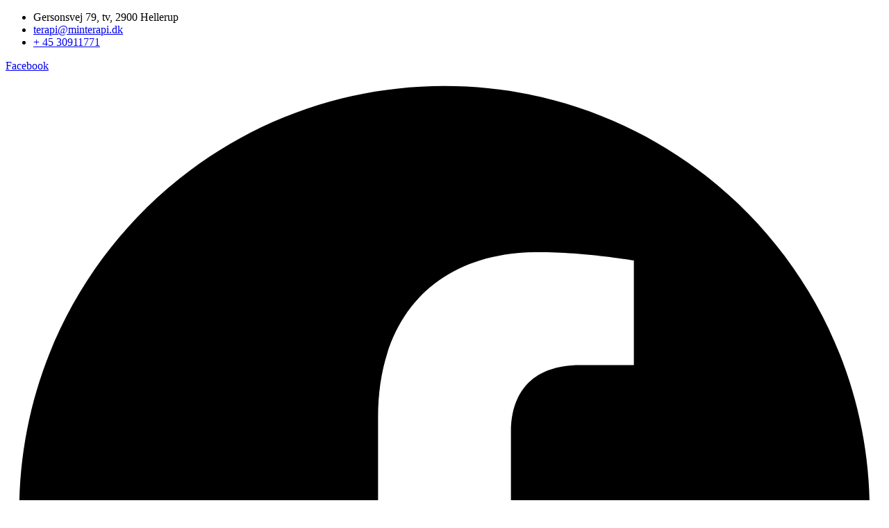

--- FILE ---
content_type: text/html; charset=UTF-8
request_url: https://www.minterapi.dk/2022/09/13/skab-forandring/
body_size: 29464
content:
<!doctype html>
<html lang="da-DK">
<head>
	<meta charset="UTF-8">
	<meta name="viewport" content="width=device-width, initial-scale=1">
	<link rel="profile" href="https://gmpg.org/xfn/11">
	<meta name='robots' content='index, follow, max-image-preview:large, max-snippet:-1, max-video-preview:-1' />

	<!-- This site is optimized with the Yoast SEO Premium plugin v26.7 (Yoast SEO v26.7) - https://yoast.com/wordpress/plugins/seo/ -->
	<title>Skab forandring - Psykologklinik i Hellerup</title>
	<meta name="description" content="Skab forandring. Har du prøvet at ændre din kæreste, kollega, chef, medarbejdere. Modstand mod forandring er meget almindeligt." />
	<link rel="canonical" href="https://www.minterapi.dk/2022/09/13/skab-forandring/" />
	<meta property="og:locale" content="da_DK" />
	<meta property="og:type" content="article" />
	<meta property="og:title" content="Skab forandring" />
	<meta property="og:description" content="Skab forandring i andre - en kunstform Har du nogensinde overvejet, hvordan du skaber forandring i andre? Hvorfor har andre så meget modstand mod" />
	<meta property="og:url" content="https://www.minterapi.dk/2022/09/13/skab-forandring/" />
	<meta property="og:site_name" content="Psykologklinik i Hellerup" />
	<meta property="article:publisher" content="https://www.facebook.com/minterapi.psykologklinik/" />
	<meta property="article:author" content="https://www.facebook.com/minterapi.psykologklinik/" />
	<meta property="article:published_time" content="2022-09-13T06:30:00+00:00" />
	<meta property="article:modified_time" content="2025-07-31T14:30:35+00:00" />
	<meta property="og:image" content="https://usercontent.one/wp/www.minterapi.dk/wp-content/uploads/2025/06/pexels-akilmazumder-1072824-scaled.webp?media=1768388969" />
	<meta property="og:image:width" content="1920" />
	<meta property="og:image:height" content="1280" />
	<meta property="og:image:type" content="image/webp" />
	<meta name="author" content="minterapi" />
	<meta name="twitter:card" content="summary_large_image" />
	<meta name="twitter:label1" content="Skrevet af" />
	<meta name="twitter:data1" content="minterapi" />
	<meta name="twitter:label2" content="Estimeret læsetid" />
	<meta name="twitter:data2" content="9 minutter" />
	<script type="application/ld+json" class="yoast-schema-graph">{"@context":"https://schema.org","@graph":[{"@type":"Article","@id":"https://www.minterapi.dk/2022/09/13/skab-forandring/#article","isPartOf":{"@id":"https://www.minterapi.dk/2022/09/13/skab-forandring/"},"author":{"name":"minterapi","@id":"https://www.minterapi.dk/#/schema/person/f123e160081a3387ba2065ee90eec653"},"headline":"Skab forandring","datePublished":"2022-09-13T06:30:00+00:00","dateModified":"2025-07-31T14:30:35+00:00","mainEntityOfPage":{"@id":"https://www.minterapi.dk/2022/09/13/skab-forandring/"},"wordCount":1635,"publisher":{"@id":"https://www.minterapi.dk/#organization"},"image":{"@id":"https://www.minterapi.dk/2022/09/13/skab-forandring/#primaryimage"},"thumbnailUrl":"https://www.minterapi.dk/wp-content/uploads/2025/06/pexels-akilmazumder-1072824-scaled.webp","keywords":["forbedre dit liv","Psykolog","Skab forandring"],"articleSection":["ADHD","Forbedre dit liv","MinTerapi","Motivation","Psykolog","Self-Improvement"],"inLanguage":"da-DK","copyrightYear":"2022","copyrightHolder":{"@id":"https://www.minterapi.dk/#organization"}},{"@type":"WebPage","@id":"https://www.minterapi.dk/2022/09/13/skab-forandring/","url":"https://www.minterapi.dk/2022/09/13/skab-forandring/","name":"Skab forandring - Psykologklinik i Hellerup","isPartOf":{"@id":"https://www.minterapi.dk/#website"},"primaryImageOfPage":{"@id":"https://www.minterapi.dk/2022/09/13/skab-forandring/#primaryimage"},"image":{"@id":"https://www.minterapi.dk/2022/09/13/skab-forandring/#primaryimage"},"thumbnailUrl":"https://www.minterapi.dk/wp-content/uploads/2025/06/pexels-akilmazumder-1072824-scaled.webp","datePublished":"2022-09-13T06:30:00+00:00","dateModified":"2025-07-31T14:30:35+00:00","description":"Skab forandring. Har du prøvet at ændre din kæreste, kollega, chef, medarbejdere. Modstand mod forandring er meget almindeligt.","breadcrumb":{"@id":"https://www.minterapi.dk/2022/09/13/skab-forandring/#breadcrumb"},"inLanguage":"da-DK","potentialAction":[{"@type":"ReadAction","target":["https://www.minterapi.dk/2022/09/13/skab-forandring/"]}]},{"@type":"ImageObject","inLanguage":"da-DK","@id":"https://www.minterapi.dk/2022/09/13/skab-forandring/#primaryimage","url":"https://www.minterapi.dk/wp-content/uploads/2025/06/pexels-akilmazumder-1072824-scaled.webp","contentUrl":"https://www.minterapi.dk/wp-content/uploads/2025/06/pexels-akilmazumder-1072824-scaled.webp","width":1920,"height":1280},{"@type":"BreadcrumbList","@id":"https://www.minterapi.dk/2022/09/13/skab-forandring/#breadcrumb","itemListElement":[{"@type":"ListItem","position":1,"name":"Psykologklinik i Hellerup","item":"https://www.minterapi.dk/"},{"@type":"ListItem","position":2,"name":"Skab forandring"}]},{"@type":"WebSite","@id":"https://www.minterapi.dk/#website","url":"https://www.minterapi.dk/","name":"Minterapi-psykolog-København-Hellerup","description":"Psykologklinik i Hellerup","publisher":{"@id":"https://www.minterapi.dk/#organization"},"potentialAction":[{"@type":"SearchAction","target":{"@type":"EntryPoint","urlTemplate":"https://www.minterapi.dk/?s={search_term_string}"},"query-input":{"@type":"PropertyValueSpecification","valueRequired":true,"valueName":"search_term_string"}}],"inLanguage":"da-DK"},{"@type":["Organization","Place","CommunityHealth"],"@id":"https://www.minterapi.dk/#organization","name":"www.minterapi.dk","url":"https://www.minterapi.dk/","logo":{"@id":"https://www.minterapi.dk/2022/09/13/skab-forandring/#local-main-organization-logo"},"image":{"@id":"https://www.minterapi.dk/2022/09/13/skab-forandring/#local-main-organization-logo"},"sameAs":["https://www.facebook.com/minterapi.psykologklinik/","https://www.instagram.com/minterapi.psykolog/"],"address":{"@id":"https://www.minterapi.dk/2022/09/13/skab-forandring/#local-main-place-address"},"geo":{"@type":"GeoCoordinates","latitude":"55.7395","longitude":"12.5658"},"telephone":["30911771"],"contactPoint":{"@type":"ContactPoint","telephone":"+4530911771","email":"terapi@minterapi.dk"},"openingHoursSpecification":[{"@type":"OpeningHoursSpecification","dayOfWeek":["Monday"],"opens":"08:30","closes":"16:00"},{"@type":"OpeningHoursSpecification","dayOfWeek":["Tuesday","Wednesday"],"opens":"08:00","closes":"16:30"},{"@type":"OpeningHoursSpecification","dayOfWeek":["Thursday"],"opens":"08:00","closes":"16:00"},{"@type":"OpeningHoursSpecification","dayOfWeek":["Friday"],"opens":"08:00","closes":"15:00"},{"@type":"OpeningHoursSpecification","dayOfWeek":["Saturday","Sunday"],"opens":"00:00","closes":"00:00"}],"email":"terapi@minterapi.dk","vatID":"37403741"},{"@type":"Person","@id":"https://www.minterapi.dk/#/schema/person/f123e160081a3387ba2065ee90eec653","name":"minterapi","sameAs":["https://www.minterapi.dk","https://www.facebook.com/minterapi.psykologklinik/","https://www.instagram.com/minterapi.psykolog/","https://www.linkedin.com/in/siri-wessel-wetlesen-4331365/"],"gender":"Kvinde","knowsLanguage":["Dansk","engelsk"],"jobTitle":"Specialpsykolog","worksFor":"MinTerapi Psykologklinik"},{"@type":"PostalAddress","@id":"https://www.minterapi.dk/2022/09/13/skab-forandring/#local-main-place-address","streetAddress":"Gersonsvej 79","addressLocality":"Hellerup","postalCode":"2900","addressRegion":"Gentofte","addressCountry":"DK"},{"@type":"ImageObject","inLanguage":"da-DK","@id":"https://www.minterapi.dk/2022/09/13/skab-forandring/#local-main-organization-logo","url":"https://www.minterapi.dk/wp-content/uploads/2025/11/MinTerapi_-Psykologklinik_PNG_File-02-scaled.png","contentUrl":"https://www.minterapi.dk/wp-content/uploads/2025/11/MinTerapi_-Psykologklinik_PNG_File-02-scaled.png","width":2560,"height":1692,"caption":"www.minterapi.dk"}]}</script>
	<meta name="geo.placename" content="Hellerup" />
	<meta name="geo.position" content="55.7395;12.5658" />
	<meta name="geo.region" content="Danmark" />
	<!-- / Yoast SEO Premium plugin. -->


<link rel='dns-prefetch' href='//www.googletagmanager.com' />
<link rel="alternate" type="application/rss+xml" title="Psykologklinik i Hellerup &raquo; Feed" href="https://www.minterapi.dk/feed/" />
<link rel="alternate" type="application/rss+xml" title="Psykologklinik i Hellerup &raquo;-kommentar-feed" href="https://www.minterapi.dk/comments/feed/" />
<link rel="alternate" title="oEmbed (JSON)" type="application/json+oembed" href="https://www.minterapi.dk/wp-json/oembed/1.0/embed?url=https%3A%2F%2Fwww.minterapi.dk%2F2022%2F09%2F13%2Fskab-forandring%2F" />
<link rel="alternate" title="oEmbed (XML)" type="text/xml+oembed" href="https://www.minterapi.dk/wp-json/oembed/1.0/embed?url=https%3A%2F%2Fwww.minterapi.dk%2F2022%2F09%2F13%2Fskab-forandring%2F&#038;format=xml" />
<style id='wp-img-auto-sizes-contain-inline-css'>
img:is([sizes=auto i],[sizes^="auto," i]){contain-intrinsic-size:3000px 1500px}
/*# sourceURL=wp-img-auto-sizes-contain-inline-css */
</style>
<style id='wp-emoji-styles-inline-css'>

	img.wp-smiley, img.emoji {
		display: inline !important;
		border: none !important;
		box-shadow: none !important;
		height: 1em !important;
		width: 1em !important;
		margin: 0 0.07em !important;
		vertical-align: -0.1em !important;
		background: none !important;
		padding: 0 !important;
	}
/*# sourceURL=wp-emoji-styles-inline-css */
</style>
<link rel='stylesheet' id='wp-block-library-css' href='https://www.minterapi.dk/wp-includes/css/dist/block-library/style.min.css?ver=6.9' media='all' />
<style id='global-styles-inline-css'>
:root{--wp--preset--aspect-ratio--square: 1;--wp--preset--aspect-ratio--4-3: 4/3;--wp--preset--aspect-ratio--3-4: 3/4;--wp--preset--aspect-ratio--3-2: 3/2;--wp--preset--aspect-ratio--2-3: 2/3;--wp--preset--aspect-ratio--16-9: 16/9;--wp--preset--aspect-ratio--9-16: 9/16;--wp--preset--color--black: #000000;--wp--preset--color--cyan-bluish-gray: #abb8c3;--wp--preset--color--white: #ffffff;--wp--preset--color--pale-pink: #f78da7;--wp--preset--color--vivid-red: #cf2e2e;--wp--preset--color--luminous-vivid-orange: #ff6900;--wp--preset--color--luminous-vivid-amber: #fcb900;--wp--preset--color--light-green-cyan: #7bdcb5;--wp--preset--color--vivid-green-cyan: #00d084;--wp--preset--color--pale-cyan-blue: #8ed1fc;--wp--preset--color--vivid-cyan-blue: #0693e3;--wp--preset--color--vivid-purple: #9b51e0;--wp--preset--gradient--vivid-cyan-blue-to-vivid-purple: linear-gradient(135deg,rgb(6,147,227) 0%,rgb(155,81,224) 100%);--wp--preset--gradient--light-green-cyan-to-vivid-green-cyan: linear-gradient(135deg,rgb(122,220,180) 0%,rgb(0,208,130) 100%);--wp--preset--gradient--luminous-vivid-amber-to-luminous-vivid-orange: linear-gradient(135deg,rgb(252,185,0) 0%,rgb(255,105,0) 100%);--wp--preset--gradient--luminous-vivid-orange-to-vivid-red: linear-gradient(135deg,rgb(255,105,0) 0%,rgb(207,46,46) 100%);--wp--preset--gradient--very-light-gray-to-cyan-bluish-gray: linear-gradient(135deg,rgb(238,238,238) 0%,rgb(169,184,195) 100%);--wp--preset--gradient--cool-to-warm-spectrum: linear-gradient(135deg,rgb(74,234,220) 0%,rgb(151,120,209) 20%,rgb(207,42,186) 40%,rgb(238,44,130) 60%,rgb(251,105,98) 80%,rgb(254,248,76) 100%);--wp--preset--gradient--blush-light-purple: linear-gradient(135deg,rgb(255,206,236) 0%,rgb(152,150,240) 100%);--wp--preset--gradient--blush-bordeaux: linear-gradient(135deg,rgb(254,205,165) 0%,rgb(254,45,45) 50%,rgb(107,0,62) 100%);--wp--preset--gradient--luminous-dusk: linear-gradient(135deg,rgb(255,203,112) 0%,rgb(199,81,192) 50%,rgb(65,88,208) 100%);--wp--preset--gradient--pale-ocean: linear-gradient(135deg,rgb(255,245,203) 0%,rgb(182,227,212) 50%,rgb(51,167,181) 100%);--wp--preset--gradient--electric-grass: linear-gradient(135deg,rgb(202,248,128) 0%,rgb(113,206,126) 100%);--wp--preset--gradient--midnight: linear-gradient(135deg,rgb(2,3,129) 0%,rgb(40,116,252) 100%);--wp--preset--font-size--small: 13px;--wp--preset--font-size--medium: 20px;--wp--preset--font-size--large: 36px;--wp--preset--font-size--x-large: 42px;--wp--preset--spacing--20: 0.44rem;--wp--preset--spacing--30: 0.67rem;--wp--preset--spacing--40: 1rem;--wp--preset--spacing--50: 1.5rem;--wp--preset--spacing--60: 2.25rem;--wp--preset--spacing--70: 3.38rem;--wp--preset--spacing--80: 5.06rem;--wp--preset--shadow--natural: 6px 6px 9px rgba(0, 0, 0, 0.2);--wp--preset--shadow--deep: 12px 12px 50px rgba(0, 0, 0, 0.4);--wp--preset--shadow--sharp: 6px 6px 0px rgba(0, 0, 0, 0.2);--wp--preset--shadow--outlined: 6px 6px 0px -3px rgb(255, 255, 255), 6px 6px rgb(0, 0, 0);--wp--preset--shadow--crisp: 6px 6px 0px rgb(0, 0, 0);}:root { --wp--style--global--content-size: 800px;--wp--style--global--wide-size: 1200px; }:where(body) { margin: 0; }.wp-site-blocks > .alignleft { float: left; margin-right: 2em; }.wp-site-blocks > .alignright { float: right; margin-left: 2em; }.wp-site-blocks > .aligncenter { justify-content: center; margin-left: auto; margin-right: auto; }:where(.wp-site-blocks) > * { margin-block-start: 24px; margin-block-end: 0; }:where(.wp-site-blocks) > :first-child { margin-block-start: 0; }:where(.wp-site-blocks) > :last-child { margin-block-end: 0; }:root { --wp--style--block-gap: 24px; }:root :where(.is-layout-flow) > :first-child{margin-block-start: 0;}:root :where(.is-layout-flow) > :last-child{margin-block-end: 0;}:root :where(.is-layout-flow) > *{margin-block-start: 24px;margin-block-end: 0;}:root :where(.is-layout-constrained) > :first-child{margin-block-start: 0;}:root :where(.is-layout-constrained) > :last-child{margin-block-end: 0;}:root :where(.is-layout-constrained) > *{margin-block-start: 24px;margin-block-end: 0;}:root :where(.is-layout-flex){gap: 24px;}:root :where(.is-layout-grid){gap: 24px;}.is-layout-flow > .alignleft{float: left;margin-inline-start: 0;margin-inline-end: 2em;}.is-layout-flow > .alignright{float: right;margin-inline-start: 2em;margin-inline-end: 0;}.is-layout-flow > .aligncenter{margin-left: auto !important;margin-right: auto !important;}.is-layout-constrained > .alignleft{float: left;margin-inline-start: 0;margin-inline-end: 2em;}.is-layout-constrained > .alignright{float: right;margin-inline-start: 2em;margin-inline-end: 0;}.is-layout-constrained > .aligncenter{margin-left: auto !important;margin-right: auto !important;}.is-layout-constrained > :where(:not(.alignleft):not(.alignright):not(.alignfull)){max-width: var(--wp--style--global--content-size);margin-left: auto !important;margin-right: auto !important;}.is-layout-constrained > .alignwide{max-width: var(--wp--style--global--wide-size);}body .is-layout-flex{display: flex;}.is-layout-flex{flex-wrap: wrap;align-items: center;}.is-layout-flex > :is(*, div){margin: 0;}body .is-layout-grid{display: grid;}.is-layout-grid > :is(*, div){margin: 0;}body{padding-top: 0px;padding-right: 0px;padding-bottom: 0px;padding-left: 0px;}a:where(:not(.wp-element-button)){text-decoration: underline;}:root :where(.wp-element-button, .wp-block-button__link){background-color: #32373c;border-width: 0;color: #fff;font-family: inherit;font-size: inherit;font-style: inherit;font-weight: inherit;letter-spacing: inherit;line-height: inherit;padding-top: calc(0.667em + 2px);padding-right: calc(1.333em + 2px);padding-bottom: calc(0.667em + 2px);padding-left: calc(1.333em + 2px);text-decoration: none;text-transform: inherit;}.has-black-color{color: var(--wp--preset--color--black) !important;}.has-cyan-bluish-gray-color{color: var(--wp--preset--color--cyan-bluish-gray) !important;}.has-white-color{color: var(--wp--preset--color--white) !important;}.has-pale-pink-color{color: var(--wp--preset--color--pale-pink) !important;}.has-vivid-red-color{color: var(--wp--preset--color--vivid-red) !important;}.has-luminous-vivid-orange-color{color: var(--wp--preset--color--luminous-vivid-orange) !important;}.has-luminous-vivid-amber-color{color: var(--wp--preset--color--luminous-vivid-amber) !important;}.has-light-green-cyan-color{color: var(--wp--preset--color--light-green-cyan) !important;}.has-vivid-green-cyan-color{color: var(--wp--preset--color--vivid-green-cyan) !important;}.has-pale-cyan-blue-color{color: var(--wp--preset--color--pale-cyan-blue) !important;}.has-vivid-cyan-blue-color{color: var(--wp--preset--color--vivid-cyan-blue) !important;}.has-vivid-purple-color{color: var(--wp--preset--color--vivid-purple) !important;}.has-black-background-color{background-color: var(--wp--preset--color--black) !important;}.has-cyan-bluish-gray-background-color{background-color: var(--wp--preset--color--cyan-bluish-gray) !important;}.has-white-background-color{background-color: var(--wp--preset--color--white) !important;}.has-pale-pink-background-color{background-color: var(--wp--preset--color--pale-pink) !important;}.has-vivid-red-background-color{background-color: var(--wp--preset--color--vivid-red) !important;}.has-luminous-vivid-orange-background-color{background-color: var(--wp--preset--color--luminous-vivid-orange) !important;}.has-luminous-vivid-amber-background-color{background-color: var(--wp--preset--color--luminous-vivid-amber) !important;}.has-light-green-cyan-background-color{background-color: var(--wp--preset--color--light-green-cyan) !important;}.has-vivid-green-cyan-background-color{background-color: var(--wp--preset--color--vivid-green-cyan) !important;}.has-pale-cyan-blue-background-color{background-color: var(--wp--preset--color--pale-cyan-blue) !important;}.has-vivid-cyan-blue-background-color{background-color: var(--wp--preset--color--vivid-cyan-blue) !important;}.has-vivid-purple-background-color{background-color: var(--wp--preset--color--vivid-purple) !important;}.has-black-border-color{border-color: var(--wp--preset--color--black) !important;}.has-cyan-bluish-gray-border-color{border-color: var(--wp--preset--color--cyan-bluish-gray) !important;}.has-white-border-color{border-color: var(--wp--preset--color--white) !important;}.has-pale-pink-border-color{border-color: var(--wp--preset--color--pale-pink) !important;}.has-vivid-red-border-color{border-color: var(--wp--preset--color--vivid-red) !important;}.has-luminous-vivid-orange-border-color{border-color: var(--wp--preset--color--luminous-vivid-orange) !important;}.has-luminous-vivid-amber-border-color{border-color: var(--wp--preset--color--luminous-vivid-amber) !important;}.has-light-green-cyan-border-color{border-color: var(--wp--preset--color--light-green-cyan) !important;}.has-vivid-green-cyan-border-color{border-color: var(--wp--preset--color--vivid-green-cyan) !important;}.has-pale-cyan-blue-border-color{border-color: var(--wp--preset--color--pale-cyan-blue) !important;}.has-vivid-cyan-blue-border-color{border-color: var(--wp--preset--color--vivid-cyan-blue) !important;}.has-vivid-purple-border-color{border-color: var(--wp--preset--color--vivid-purple) !important;}.has-vivid-cyan-blue-to-vivid-purple-gradient-background{background: var(--wp--preset--gradient--vivid-cyan-blue-to-vivid-purple) !important;}.has-light-green-cyan-to-vivid-green-cyan-gradient-background{background: var(--wp--preset--gradient--light-green-cyan-to-vivid-green-cyan) !important;}.has-luminous-vivid-amber-to-luminous-vivid-orange-gradient-background{background: var(--wp--preset--gradient--luminous-vivid-amber-to-luminous-vivid-orange) !important;}.has-luminous-vivid-orange-to-vivid-red-gradient-background{background: var(--wp--preset--gradient--luminous-vivid-orange-to-vivid-red) !important;}.has-very-light-gray-to-cyan-bluish-gray-gradient-background{background: var(--wp--preset--gradient--very-light-gray-to-cyan-bluish-gray) !important;}.has-cool-to-warm-spectrum-gradient-background{background: var(--wp--preset--gradient--cool-to-warm-spectrum) !important;}.has-blush-light-purple-gradient-background{background: var(--wp--preset--gradient--blush-light-purple) !important;}.has-blush-bordeaux-gradient-background{background: var(--wp--preset--gradient--blush-bordeaux) !important;}.has-luminous-dusk-gradient-background{background: var(--wp--preset--gradient--luminous-dusk) !important;}.has-pale-ocean-gradient-background{background: var(--wp--preset--gradient--pale-ocean) !important;}.has-electric-grass-gradient-background{background: var(--wp--preset--gradient--electric-grass) !important;}.has-midnight-gradient-background{background: var(--wp--preset--gradient--midnight) !important;}.has-small-font-size{font-size: var(--wp--preset--font-size--small) !important;}.has-medium-font-size{font-size: var(--wp--preset--font-size--medium) !important;}.has-large-font-size{font-size: var(--wp--preset--font-size--large) !important;}.has-x-large-font-size{font-size: var(--wp--preset--font-size--x-large) !important;}
:root :where(.wp-block-pullquote){font-size: 1.5em;line-height: 1.6;}
/*# sourceURL=global-styles-inline-css */
</style>
<link rel='stylesheet' id='contact-form-7-css' href='https://usercontent.one/wp/www.minterapi.dk/wp-content/plugins/contact-form-7/includes/css/styles.css?ver=6.1.4&media=1768388969' media='all' />
<link rel='stylesheet' id='oc_cb_css_fr-css' href='https://usercontent.one/wp/www.minterapi.dk/wp-content/plugins/onecom-themes-plugins/assets/min-css/cookie-banner-frontend.min.css?ver=5.0.1&media=1768388969' media='all' />
<link rel='stylesheet' id='hello-elementor-css' href='https://usercontent.one/wp/www.minterapi.dk/wp-content/themes/hello-elementor/assets/css/reset.css?ver=3.4.5&media=1768388969' media='all' />
<link rel='stylesheet' id='hello-elementor-theme-style-css' href='https://usercontent.one/wp/www.minterapi.dk/wp-content/themes/hello-elementor/assets/css/theme.css?ver=3.4.5&media=1768388969' media='all' />
<link rel='stylesheet' id='hello-elementor-header-footer-css' href='https://usercontent.one/wp/www.minterapi.dk/wp-content/themes/hello-elementor/assets/css/header-footer.css?ver=3.4.5&media=1768388969' media='all' />
<link rel='stylesheet' id='elementor-frontend-css' href='https://usercontent.one/wp/www.minterapi.dk/wp-content/plugins/elementor/assets/css/frontend.min.css?ver=3.34.1&media=1768388969' media='all' />
<style id='elementor-frontend-inline-css'>
.elementor-11962 .elementor-element.elementor-element-28da1f2b:not(.elementor-motion-effects-element-type-background), .elementor-11962 .elementor-element.elementor-element-28da1f2b > .elementor-motion-effects-container > .elementor-motion-effects-layer{background-image:url("https://usercontent.one/wp/www.minterapi.dk/wp-content/uploads/2025/06/pexels-akilmazumder-1072824-scaled.webp?media=1768388969");}
/*# sourceURL=elementor-frontend-inline-css */
</style>
<link rel='stylesheet' id='elementor-post-10985-css' href='https://usercontent.one/wp/www.minterapi.dk/wp-content/uploads/elementor/css/post-10985.css?media=1768388969?ver=1768824324' media='all' />
<link rel='stylesheet' id='widget-icon-list-css' href='https://usercontent.one/wp/www.minterapi.dk/wp-content/plugins/elementor/assets/css/widget-icon-list.min.css?ver=3.34.1&media=1768388969' media='all' />
<link rel='stylesheet' id='e-animation-float-css' href='https://usercontent.one/wp/www.minterapi.dk/wp-content/plugins/elementor/assets/lib/animations/styles/e-animation-float.min.css?ver=3.34.1&media=1768388969' media='all' />
<link rel='stylesheet' id='widget-social-icons-css' href='https://usercontent.one/wp/www.minterapi.dk/wp-content/plugins/elementor/assets/css/widget-social-icons.min.css?ver=3.34.1&media=1768388969' media='all' />
<link rel='stylesheet' id='e-apple-webkit-css' href='https://usercontent.one/wp/www.minterapi.dk/wp-content/plugins/elementor/assets/css/conditionals/apple-webkit.min.css?ver=3.34.1&media=1768388969' media='all' />
<link rel='stylesheet' id='widget-image-css' href='https://usercontent.one/wp/www.minterapi.dk/wp-content/plugins/elementor/assets/css/widget-image.min.css?ver=3.34.1&media=1768388969' media='all' />
<link rel='stylesheet' id='swiper-css' href='https://usercontent.one/wp/www.minterapi.dk/wp-content/plugins/elementor/assets/lib/swiper/v8/css/swiper.min.css?ver=8.4.5&media=1768388969' media='all' />
<link rel='stylesheet' id='e-swiper-css' href='https://usercontent.one/wp/www.minterapi.dk/wp-content/plugins/elementor/assets/css/conditionals/e-swiper.min.css?ver=3.34.1&media=1768388969' media='all' />
<link rel='stylesheet' id='widget-divider-css' href='https://usercontent.one/wp/www.minterapi.dk/wp-content/plugins/elementor/assets/css/widget-divider.min.css?ver=3.34.1&media=1768388969' media='all' />
<link rel='stylesheet' id='widget-heading-css' href='https://usercontent.one/wp/www.minterapi.dk/wp-content/plugins/elementor/assets/css/widget-heading.min.css?ver=3.34.1&media=1768388969' media='all' />
<link rel='stylesheet' id='e-animation-fadeIn-css' href='https://usercontent.one/wp/www.minterapi.dk/wp-content/plugins/elementor/assets/lib/animations/styles/fadeIn.min.css?ver=3.34.1&media=1768388969' media='all' />
<link rel='stylesheet' id='widget-spacer-css' href='https://usercontent.one/wp/www.minterapi.dk/wp-content/plugins/elementor/assets/css/widget-spacer.min.css?ver=3.34.1&media=1768388969' media='all' />
<link rel='stylesheet' id='widget-post-navigation-css' href='https://usercontent.one/wp/www.minterapi.dk/wp-content/plugins/elementor-pro/assets/css/widget-post-navigation.min.css?ver=3.34.0&media=1768388969' media='all' />
<link rel='stylesheet' id='widget-search-form-css' href='https://usercontent.one/wp/www.minterapi.dk/wp-content/plugins/elementor-pro/assets/css/widget-search-form.min.css?ver=3.34.0&media=1768388969' media='all' />
<link rel='stylesheet' id='widget-form-css' href='https://usercontent.one/wp/www.minterapi.dk/wp-content/plugins/elementor-pro/assets/css/widget-form.min.css?ver=3.34.0&media=1768388969' media='all' />
<link rel='stylesheet' id='widget-nav-menu-css' href='https://usercontent.one/wp/www.minterapi.dk/wp-content/plugins/elementor-pro/assets/css/widget-nav-menu.min.css?ver=3.34.0&media=1768388969' media='all' />
<link rel='stylesheet' id='e-popup-css' href='https://usercontent.one/wp/www.minterapi.dk/wp-content/plugins/elementor-pro/assets/css/conditionals/popup.min.css?ver=3.34.0&media=1768388969' media='all' />
<link rel='stylesheet' id='font-awesome-5-all-css' href='https://usercontent.one/wp/www.minterapi.dk/wp-content/plugins/elementor/assets/lib/font-awesome/css/all.min.css?ver=4.11.64&media=1768388969' media='all' />
<link rel='stylesheet' id='font-awesome-4-shim-css' href='https://usercontent.one/wp/www.minterapi.dk/wp-content/plugins/elementor/assets/lib/font-awesome/css/v4-shims.min.css?ver=3.34.1&media=1768388969' media='all' />
<link rel='stylesheet' id='elementor-post-9858-css' href='https://usercontent.one/wp/www.minterapi.dk/wp-content/uploads/elementor/css/post-9858.css?media=1768388969?ver=1768824325' media='all' />
<link rel='stylesheet' id='elementor-post-8900-css' href='https://usercontent.one/wp/www.minterapi.dk/wp-content/uploads/elementor/css/post-8900.css?media=1768388969?ver=1768824325' media='all' />
<link rel='stylesheet' id='elementor-post-11962-css' href='https://usercontent.one/wp/www.minterapi.dk/wp-content/uploads/elementor/css/post-11962.css?media=1768388969?ver=1768824325' media='all' />
<link rel='stylesheet' id='elementor-post-12583-css' href='https://usercontent.one/wp/www.minterapi.dk/wp-content/uploads/elementor/css/post-12583.css?media=1768388969?ver=1768824325' media='all' />
<link rel='stylesheet' id='exad-slick-css' href='https://usercontent.one/wp/www.minterapi.dk/wp-content/plugins/exclusive-addons-for-elementor/assets/vendor/css/slick.min.css?ver=6.9&media=1768388969' media='all' />
<link rel='stylesheet' id='exad-slick-theme-css' href='https://usercontent.one/wp/www.minterapi.dk/wp-content/plugins/exclusive-addons-for-elementor/assets/vendor/css/slick-theme.min.css?ver=6.9&media=1768388969' media='all' />
<link rel='stylesheet' id='exad-image-hover-css' href='https://usercontent.one/wp/www.minterapi.dk/wp-content/plugins/exclusive-addons-for-elementor/assets/vendor/css/imagehover.css?ver=6.9&media=1768388969' media='all' />
<link rel='stylesheet' id='exad-swiperv5-css' href='https://usercontent.one/wp/www.minterapi.dk/wp-content/plugins/exclusive-addons-for-elementor/assets/vendor/css/swiper.min.css?ver=2.7.9.8&media=1768388969' media='all' />
<link rel='stylesheet' id='exad-main-style-css' href='https://usercontent.one/wp/www.minterapi.dk/wp-content/plugins/exclusive-addons-for-elementor/assets/css/exad-styles.min.css?ver=6.9&media=1768388969' media='all' />
<link rel='stylesheet' id='dashicons-css' href='https://www.minterapi.dk/wp-includes/css/dashicons.min.css?ver=6.9' media='all' />
<link rel='stylesheet' id='ekit-widget-styles-css' href='https://usercontent.one/wp/www.minterapi.dk/wp-content/plugins/elementskit-lite/widgets/init/assets/css/widget-styles.css?ver=3.7.8&media=1768388969' media='all' />
<link rel='stylesheet' id='ekit-responsive-css' href='https://usercontent.one/wp/www.minterapi.dk/wp-content/plugins/elementskit-lite/widgets/init/assets/css/responsive.css?ver=3.7.8&media=1768388969' media='all' />
<link rel='stylesheet' id='eael-general-css' href='https://usercontent.one/wp/www.minterapi.dk/wp-content/plugins/essential-addons-for-elementor-lite/assets/front-end/css/view/general.min.css?ver=6.5.7&media=1768388969' media='all' />
<link rel='stylesheet' id='elementor-gf-local-prata-css' href='https://usercontent.one/wp/www.minterapi.dk/wp-content/uploads/elementor/google-fonts/css/prata.css?media=1768388969?ver=1742246724' media='all' />
<link rel='stylesheet' id='elementor-gf-local-montserrat-css' href='https://usercontent.one/wp/www.minterapi.dk/wp-content/uploads/elementor/google-fonts/css/montserrat.css?media=1768388969?ver=1742246736' media='all' />
<link rel='stylesheet' id='elementor-gf-local-poppins-css' href='https://usercontent.one/wp/www.minterapi.dk/wp-content/uploads/elementor/google-fonts/css/poppins.css?media=1768388969?ver=1742246920' media='all' />
<link rel='stylesheet' id='elementor-icons-ekiticons-css' href='https://usercontent.one/wp/www.minterapi.dk/wp-content/plugins/elementskit-lite/modules/elementskit-icon-pack/assets/css/ekiticons.css?ver=3.7.8&media=1768388969' media='all' />
<script src="https://www.minterapi.dk/wp-includes/js/jquery/jquery.min.js?ver=3.7.1" id="jquery-core-js"></script>
<script src="https://www.minterapi.dk/wp-includes/js/jquery/jquery-migrate.min.js?ver=3.4.1" id="jquery-migrate-js"></script>
<script src="https://usercontent.one/wp/www.minterapi.dk/wp-content/plugins/elementor/assets/lib/font-awesome/js/v4-shims.min.js?ver=3.34.1&media=1768388969" id="font-awesome-4-shim-js"></script>

<!-- Google tag (gtag.js) snippet added by Site Kit -->
<!-- Google Analytics-snippet tilføjet af Site Kit -->
<script src="https://www.googletagmanager.com/gtag/js?id=G-1GZ3X40BWY" id="google_gtagjs-js" async></script>
<script id="google_gtagjs-js-after">
window.dataLayer = window.dataLayer || [];function gtag(){dataLayer.push(arguments);}
gtag("set","linker",{"domains":["www.minterapi.dk"]});
gtag("js", new Date());
gtag("set", "developer_id.dZTNiMT", true);
gtag("config", "G-1GZ3X40BWY");
//# sourceURL=google_gtagjs-js-after
</script>
<link rel="https://api.w.org/" href="https://www.minterapi.dk/wp-json/" /><link rel="alternate" title="JSON" type="application/json" href="https://www.minterapi.dk/wp-json/wp/v2/posts/8559" /><link rel="EditURI" type="application/rsd+xml" title="RSD" href="https://www.minterapi.dk/xmlrpc.php?rsd" />
<meta name="generator" content="WordPress 6.9" />
<link rel='shortlink' href='https://www.minterapi.dk/?p=8559' />
<style id="essential-blocks-global-styles">
            :root {
                --eb-global-primary-color: #101828;
--eb-global-secondary-color: #475467;
--eb-global-tertiary-color: #98A2B3;
--eb-global-text-color: #475467;
--eb-global-heading-color: #1D2939;
--eb-global-link-color: #444CE7;
--eb-global-background-color: #F9FAFB;
--eb-global-button-text-color: #FFFFFF;
--eb-global-button-background-color: #101828;
--eb-gradient-primary-color: linear-gradient(90deg, hsla(259, 84%, 78%, 1) 0%, hsla(206, 67%, 75%, 1) 100%);
--eb-gradient-secondary-color: linear-gradient(90deg, hsla(18, 76%, 85%, 1) 0%, hsla(203, 69%, 84%, 1) 100%);
--eb-gradient-tertiary-color: linear-gradient(90deg, hsla(248, 21%, 15%, 1) 0%, hsla(250, 14%, 61%, 1) 100%);
--eb-gradient-background-color: linear-gradient(90deg, rgb(250, 250, 250) 0%, rgb(233, 233, 233) 49%, rgb(244, 243, 243) 100%);

                --eb-tablet-breakpoint: 1024px;
--eb-mobile-breakpoint: 767px;

            }
            
            
        </style>
		<!-- GA Google Analytics @ https://m0n.co/ga -->
		<script>
			(function(i,s,o,g,r,a,m){i['GoogleAnalyticsObject']=r;i[r]=i[r]||function(){
			(i[r].q=i[r].q||[]).push(arguments)},i[r].l=1*new Date();a=s.createElement(o),
			m=s.getElementsByTagName(o)[0];a.async=1;a.src=g;m.parentNode.insertBefore(a,m)
			})(window,document,'script','https://www.google-analytics.com/analytics.js','ga');
			ga('create', '272742953', 'auto');
			ga('send', 'pageview');
		</script>

	<meta name="generator" content="Site Kit by Google 1.170.0" /><!-- HFCM by 99 Robots - Snippet # 1: Google Tag -->
<!-- Google Tag Manager (noscript) -->
<noscript><iframe src="https://www.googletagmanager.com/ns.html?id=GTM-WCMPW6K"
height="0" width="0" style="display:none;visibility:hidden"></iframe></noscript>
<!-- End Google Tag Manager (noscript) -->
<!-- /end HFCM by 99 Robots -->
<!-- HFCM by 99 Robots - Snippet # 2: Google Analytics -->
<!-- Global site tag (gtag.js) - Google Analytics -->
<script async src="https://www.googletagmanager.com/gtag/js?id=G-TR5QBGSFGF"></script>
<script>
  window.dataLayer = window.dataLayer || [];
  function gtag(){dataLayer.push(arguments);}
  gtag('js', new Date());

  gtag('config', 'G-TR5QBGSFGF');
</script>

<!-- /end HFCM by 99 Robots -->
<style>[class*=" icon-oc-"],[class^=icon-oc-]{speak:none;font-style:normal;font-weight:400;font-variant:normal;text-transform:none;line-height:1;-webkit-font-smoothing:antialiased;-moz-osx-font-smoothing:grayscale}.icon-oc-one-com-white-32px-fill:before{content:"901"}.icon-oc-one-com:before{content:"900"}#one-com-icon,.toplevel_page_onecom-wp .wp-menu-image{speak:none;display:flex;align-items:center;justify-content:center;text-transform:none;line-height:1;-webkit-font-smoothing:antialiased;-moz-osx-font-smoothing:grayscale}.onecom-wp-admin-bar-item>a,.toplevel_page_onecom-wp>.wp-menu-name{font-size:16px;font-weight:400;line-height:1}.toplevel_page_onecom-wp>.wp-menu-name img{width:69px;height:9px;}.wp-submenu-wrap.wp-submenu>.wp-submenu-head>img{width:88px;height:auto}.onecom-wp-admin-bar-item>a img{height:7px!important}.onecom-wp-admin-bar-item>a img,.toplevel_page_onecom-wp>.wp-menu-name img{opacity:.8}.onecom-wp-admin-bar-item.hover>a img,.toplevel_page_onecom-wp.wp-has-current-submenu>.wp-menu-name img,li.opensub>a.toplevel_page_onecom-wp>.wp-menu-name img{opacity:1}#one-com-icon:before,.onecom-wp-admin-bar-item>a:before,.toplevel_page_onecom-wp>.wp-menu-image:before{content:'';position:static!important;background-color:rgba(240,245,250,.4);border-radius:102px;width:18px;height:18px;padding:0!important}.onecom-wp-admin-bar-item>a:before{width:14px;height:14px}.onecom-wp-admin-bar-item.hover>a:before,.toplevel_page_onecom-wp.opensub>a>.wp-menu-image:before,.toplevel_page_onecom-wp.wp-has-current-submenu>.wp-menu-image:before{background-color:#76b82a}.onecom-wp-admin-bar-item>a{display:inline-flex!important;align-items:center;justify-content:center}#one-com-logo-wrapper{font-size:4em}#one-com-icon{vertical-align:middle}.imagify-welcome{display:none !important;}</style><meta name="generator" content="Elementor 3.34.1; features: e_font_icon_svg, additional_custom_breakpoints; settings: css_print_method-external, google_font-enabled, font_display-auto">
			<style>
				.e-con.e-parent:nth-of-type(n+4):not(.e-lazyloaded):not(.e-no-lazyload),
				.e-con.e-parent:nth-of-type(n+4):not(.e-lazyloaded):not(.e-no-lazyload) * {
					background-image: none !important;
				}
				@media screen and (max-height: 1024px) {
					.e-con.e-parent:nth-of-type(n+3):not(.e-lazyloaded):not(.e-no-lazyload),
					.e-con.e-parent:nth-of-type(n+3):not(.e-lazyloaded):not(.e-no-lazyload) * {
						background-image: none !important;
					}
				}
				@media screen and (max-height: 640px) {
					.e-con.e-parent:nth-of-type(n+2):not(.e-lazyloaded):not(.e-no-lazyload),
					.e-con.e-parent:nth-of-type(n+2):not(.e-lazyloaded):not(.e-no-lazyload) * {
						background-image: none !important;
					}
				}
			</style>
						<meta name="theme-color" content="#FFFFFF">
			<link rel="icon" href="https://usercontent.one/wp/www.minterapi.dk/wp-content/uploads/2024/04/MinTerapi_-Psykologklinik_PNG_File-05-150x150.webp?media=1768388969" sizes="32x32" />
<link rel="icon" href="https://usercontent.one/wp/www.minterapi.dk/wp-content/uploads/2024/04/MinTerapi_-Psykologklinik_PNG_File-05.webp?media=1768388969" sizes="192x192" />
<link rel="apple-touch-icon" href="https://usercontent.one/wp/www.minterapi.dk/wp-content/uploads/2024/04/MinTerapi_-Psykologklinik_PNG_File-05.webp?media=1768388969" />
<meta name="msapplication-TileImage" content="https://usercontent.one/wp/www.minterapi.dk/wp-content/uploads/2024/04/MinTerapi_-Psykologklinik_PNG_File-05.webp?media=1768388969" />
		<style id="wp-custom-css">
			

/** Start Block Kit CSS: 136-3-fc37602abad173a9d9d95d89bbe6bb80 **/

.envato-block__preview{overflow: visible !important;}

/** End Block Kit CSS: 136-3-fc37602abad173a9d9d95d89bbe6bb80 **/



/** Start Block Kit CSS: 135-3-c665d4805631b9a8bf464e65129b2f58 **/

.envato-block__preview{overflow: visible;}

/** End Block Kit CSS: 135-3-c665d4805631b9a8bf464e65129b2f58 **/



/** Start Block Kit CSS: 71-3-d415519effd9e11f35d2438c58ea7ebf **/

.envato-block__preview{overflow: visible;}

/** End Block Kit CSS: 71-3-d415519effd9e11f35d2438c58ea7ebf **/



/** Start Block Kit CSS: 144-3-3a7d335f39a8579c20cdf02f8d462582 **/

.envato-block__preview{overflow: visible;}

/* Envato Kit 141 Custom Styles - Applied to the element under Advanced */

.elementor-headline-animation-type-drop-in .elementor-headline-dynamic-wrapper{
	text-align: center;
}
.envato-kit-141-top-0 h1,
.envato-kit-141-top-0 h2,
.envato-kit-141-top-0 h3,
.envato-kit-141-top-0 h4,
.envato-kit-141-top-0 h5,
.envato-kit-141-top-0 h6,
.envato-kit-141-top-0 p {
	margin-top: 0;
}

.envato-kit-141-newsletter-inline .elementor-field-textual.elementor-size-md {
	padding-left: 1.5rem;
	padding-right: 1.5rem;
}

.envato-kit-141-bottom-0 p {
	margin-bottom: 0;
}

.envato-kit-141-bottom-8 .elementor-price-list .elementor-price-list-item .elementor-price-list-header {
	margin-bottom: .5rem;
}

.envato-kit-141.elementor-widget-testimonial-carousel.elementor-pagination-type-bullets .swiper-container {
	padding-bottom: 52px;
}

.envato-kit-141-display-inline {
	display: inline-block;
}

.envato-kit-141 .elementor-slick-slider ul.slick-dots {
	bottom: -40px;
}

/** End Block Kit CSS: 144-3-3a7d335f39a8579c20cdf02f8d462582 **/



/** Start Block Kit CSS: 72-3-34d2cc762876498c8f6be5405a48e6e2 **/

.envato-block__preview{overflow: visible;}

/*Kit 69 Custom Styling for buttons */
.envato-kit-69-slide-btn .elementor-button,
.envato-kit-69-cta-btn .elementor-button,
.envato-kit-69-flip-btn .elementor-button{
	border-left: 0px !important;
	border-bottom: 0px !important;
	border-right: 0px !important;
	padding: 15px 0 0 !important;
}
.envato-kit-69-slide-btn .elementor-slide-button:hover,
.envato-kit-69-cta-btn .elementor-button:hover,
.envato-kit-69-flip-btn .elementor-button:hover{
	margin-bottom: 20px;
}
.envato-kit-69-menu .elementor-nav-menu--main a:hover{
	margin-top: -7px;
	padding-top: 4px;
	border-bottom: 1px solid #FFF;
}
/* Fix menu dropdown width */
.envato-kit-69-menu .elementor-nav-menu--dropdown{
	width: 100% !important;
}

/** End Block Kit CSS: 72-3-34d2cc762876498c8f6be5405a48e6e2 **/

		</style>
		</head>
<body class="wp-singular post-template-default single single-post postid-8559 single-format-standard wp-custom-logo wp-embed-responsive wp-theme-hello-elementor eio-default esm-default hello-elementor-default exclusive-addons-elementor elementor-default elementor-kit-10985 elementor-page-11962">


<a class="skip-link screen-reader-text" href="#content">Videre til indhold</a>

		<header data-elementor-type="header" data-elementor-id="9858" class="elementor elementor-9858 elementor-location-header" data-elementor-post-type="elementor_library">
					<section class="elementor-section elementor-top-section elementor-element elementor-element-3862851 elementor-hidden-mobile elementor-section-boxed elementor-section-height-default elementor-section-height-default exad-glass-effect-no exad-sticky-section-no" data-id="3862851" data-element_type="section" data-settings="{&quot;background_background&quot;:&quot;classic&quot;}">
						<div class="elementor-container elementor-column-gap-default">
					<div class="elementor-column elementor-col-50 elementor-top-column elementor-element elementor-element-17e0fdd exad-glass-effect-no exad-sticky-section-no" data-id="17e0fdd" data-element_type="column">
			<div class="elementor-widget-wrap elementor-element-populated">
						<div class="elementor-element elementor-element-3020e38 elementor-icon-list--layout-inline elementor-list-item-link-full_width exad-sticky-section-no exad-glass-effect-no elementor-widget elementor-widget-icon-list" data-id="3020e38" data-element_type="widget" data-widget_type="icon-list.default">
				<div class="elementor-widget-container">
							<ul class="elementor-icon-list-items elementor-inline-items">
							<li class="elementor-icon-list-item elementor-inline-item">
										<span class="elementor-icon-list-text">Gersonsvej 79, tv, 2900 Hellerup</span>
									</li>
								<li class="elementor-icon-list-item elementor-inline-item">
											<a href="mailto:terapi@minterapi.dk">

											<span class="elementor-icon-list-text">terapi@minterapi.dk</span>
											</a>
									</li>
								<li class="elementor-icon-list-item elementor-inline-item">
											<a href="tel:4530911771">

											<span class="elementor-icon-list-text">+ 45 30911771</span>
											</a>
									</li>
						</ul>
						</div>
				</div>
					</div>
		</div>
				<div class="elementor-column elementor-col-50 elementor-top-column elementor-element elementor-element-00a5835 exad-glass-effect-no exad-sticky-section-no" data-id="00a5835" data-element_type="column">
			<div class="elementor-widget-wrap elementor-element-populated">
						<div class="elementor-element elementor-element-85ba790 e-grid-align-right elementor-shape-circle elementor-grid-0 exad-sticky-section-no exad-glass-effect-no elementor-widget elementor-widget-social-icons" data-id="85ba790" data-element_type="widget" data-widget_type="social-icons.default">
				<div class="elementor-widget-container">
							<div class="elementor-social-icons-wrapper elementor-grid" role="list">
							<span class="elementor-grid-item" role="listitem">
					<a class="elementor-icon elementor-social-icon elementor-social-icon-facebook elementor-animation-float elementor-repeater-item-b05a853" href="https://www.facebook.com/minterapi.psykologklinik/" target="_blank">
						<span class="elementor-screen-only">Facebook</span>
						<svg aria-hidden="true" class="e-font-icon-svg e-fab-facebook" viewBox="0 0 512 512" xmlns="http://www.w3.org/2000/svg"><path d="M504 256C504 119 393 8 256 8S8 119 8 256c0 123.78 90.69 226.38 209.25 245V327.69h-63V256h63v-54.64c0-62.15 37-96.48 93.67-96.48 27.14 0 55.52 4.84 55.52 4.84v61h-31.28c-30.8 0-40.41 19.12-40.41 38.73V256h68.78l-11 71.69h-57.78V501C413.31 482.38 504 379.78 504 256z"></path></svg>					</a>
				</span>
							<span class="elementor-grid-item" role="listitem">
					<a class="elementor-icon elementor-social-icon elementor-social-icon-instagram elementor-animation-float elementor-repeater-item-28cf23a" href="https://www.instagram.com/psykologklinik_siriwessel/" target="_blank">
						<span class="elementor-screen-only">Instagram</span>
						<svg aria-hidden="true" class="e-font-icon-svg e-fab-instagram" viewBox="0 0 448 512" xmlns="http://www.w3.org/2000/svg"><path d="M224.1 141c-63.6 0-114.9 51.3-114.9 114.9s51.3 114.9 114.9 114.9S339 319.5 339 255.9 287.7 141 224.1 141zm0 189.6c-41.1 0-74.7-33.5-74.7-74.7s33.5-74.7 74.7-74.7 74.7 33.5 74.7 74.7-33.6 74.7-74.7 74.7zm146.4-194.3c0 14.9-12 26.8-26.8 26.8-14.9 0-26.8-12-26.8-26.8s12-26.8 26.8-26.8 26.8 12 26.8 26.8zm76.1 27.2c-1.7-35.9-9.9-67.7-36.2-93.9-26.2-26.2-58-34.4-93.9-36.2-37-2.1-147.9-2.1-184.9 0-35.8 1.7-67.6 9.9-93.9 36.1s-34.4 58-36.2 93.9c-2.1 37-2.1 147.9 0 184.9 1.7 35.9 9.9 67.7 36.2 93.9s58 34.4 93.9 36.2c37 2.1 147.9 2.1 184.9 0 35.9-1.7 67.7-9.9 93.9-36.2 26.2-26.2 34.4-58 36.2-93.9 2.1-37 2.1-147.8 0-184.8zM398.8 388c-7.8 19.6-22.9 34.7-42.6 42.6-29.5 11.7-99.5 9-132.1 9s-102.7 2.6-132.1-9c-19.6-7.8-34.7-22.9-42.6-42.6-11.7-29.5-9-99.5-9-132.1s-2.6-102.7 9-132.1c7.8-19.6 22.9-34.7 42.6-42.6 29.5-11.7 99.5-9 132.1-9s102.7-2.6 132.1 9c19.6 7.8 34.7 22.9 42.6 42.6 11.7 29.5 9 99.5 9 132.1s2.7 102.7-9 132.1z"></path></svg>					</a>
				</span>
							<span class="elementor-grid-item" role="listitem">
					<a class="elementor-icon elementor-social-icon elementor-social-icon-linkedin elementor-animation-float elementor-repeater-item-1f14cae" href="https://www.linkedin.com/in/siri-wessel-wetlesen-4331365/" target="_blank">
						<span class="elementor-screen-only">Linkedin</span>
						<svg aria-hidden="true" class="e-font-icon-svg e-fab-linkedin" viewBox="0 0 448 512" xmlns="http://www.w3.org/2000/svg"><path d="M416 32H31.9C14.3 32 0 46.5 0 64.3v383.4C0 465.5 14.3 480 31.9 480H416c17.6 0 32-14.5 32-32.3V64.3c0-17.8-14.4-32.3-32-32.3zM135.4 416H69V202.2h66.5V416zm-33.2-243c-21.3 0-38.5-17.3-38.5-38.5S80.9 96 102.2 96c21.2 0 38.5 17.3 38.5 38.5 0 21.3-17.2 38.5-38.5 38.5zm282.1 243h-66.4V312c0-24.8-.5-56.7-34.5-56.7-34.6 0-39.9 27-39.9 54.9V416h-66.4V202.2h63.7v29.2h.9c8.9-16.8 30.6-34.5 62.9-34.5 67.2 0 79.7 44.3 79.7 101.9V416z"></path></svg>					</a>
				</span>
					</div>
						</div>
				</div>
					</div>
		</div>
					</div>
		</section>
				<section class="elementor-section elementor-top-section elementor-element elementor-element-9584e68 elementor-section-boxed elementor-section-height-default elementor-section-height-default exad-glass-effect-no exad-sticky-section-no" data-id="9584e68" data-element_type="section" data-settings="{&quot;background_background&quot;:&quot;classic&quot;}">
						<div class="elementor-container elementor-column-gap-default">
					<div class="elementor-column elementor-col-50 elementor-top-column elementor-element elementor-element-dbe288b exad-glass-effect-no exad-sticky-section-no" data-id="dbe288b" data-element_type="column">
			<div class="elementor-widget-wrap elementor-element-populated">
						<div class="elementor-element elementor-element-e601ce2 exad-sticky-section-no exad-glass-effect-no elementor-widget elementor-widget-theme-site-logo elementor-widget-image" data-id="e601ce2" data-element_type="widget" data-widget_type="theme-site-logo.default">
				<div class="elementor-widget-container">
											<a href="https://www.minterapi.dk">
			<img fetchpriority="high" width="800" height="529" src="https://usercontent.one/wp/www.minterapi.dk/wp-content/uploads/2024/04/MinTerapi_-Psykologklinik_PNG_File-02-1-1024x677.webp?media=1768388969" class="attachment-large size-large wp-image-14035" alt="" srcset="https://usercontent.one/wp/www.minterapi.dk/wp-content/uploads/2024/04/MinTerapi_-Psykologklinik_PNG_File-02-1-1024x677.webp?media=1768388969 1024w, https://usercontent.one/wp/www.minterapi.dk/wp-content/uploads/2024/04/MinTerapi_-Psykologklinik_PNG_File-02-1-300x198.webp?media=1768388969 300w, https://usercontent.one/wp/www.minterapi.dk/wp-content/uploads/2024/04/MinTerapi_-Psykologklinik_PNG_File-02-1-768x508.webp?media=1768388969 768w, https://usercontent.one/wp/www.minterapi.dk/wp-content/uploads/2024/04/MinTerapi_-Psykologklinik_PNG_File-02-1-1536x1015.webp?media=1768388969 1536w, https://usercontent.one/wp/www.minterapi.dk/wp-content/uploads/2024/04/MinTerapi_-Psykologklinik_PNG_File-02-1-2048x1354.webp?media=1768388969 2048w, https://usercontent.one/wp/www.minterapi.dk/wp-content/uploads/2024/04/MinTerapi_-Psykologklinik_PNG_File-02-1.webp?media=1768388969 1920w" sizes="(max-width: 800px) 100vw, 800px" />				</a>
											</div>
				</div>
					</div>
		</div>
				<div class="elementor-column elementor-col-50 elementor-top-column elementor-element elementor-element-a537d94 exad-glass-effect-no exad-sticky-section-no" data-id="a537d94" data-element_type="column" data-settings="{&quot;background_background&quot;:&quot;slideshow&quot;,&quot;background_slideshow_gallery&quot;:[],&quot;background_slideshow_loop&quot;:&quot;yes&quot;,&quot;background_slideshow_slide_duration&quot;:5000,&quot;background_slideshow_slide_transition&quot;:&quot;fade&quot;,&quot;background_slideshow_transition_duration&quot;:500}">
			<div class="elementor-widget-wrap elementor-element-populated">
						<div class="elementor-element elementor-element-c48d2bc elementor-widget__width-auto exad-sticky-section-no exad-glass-effect-no elementor-widget elementor-widget-button" data-id="c48d2bc" data-element_type="widget" data-widget_type="button.default">
				<div class="elementor-widget-container">
									<div class="elementor-button-wrapper">
					<a class="elementor-button elementor-button-link elementor-size-sm" href="https://www.minterapi.dk/onlinebooking/">
						<span class="elementor-button-content-wrapper">
									<span class="elementor-button-text">Online Booking</span>
					</span>
					</a>
				</div>
								</div>
				</div>
				<div class="elementor-element elementor-element-1f3d5c4 elementor-widget__width-auto elementor-view-default exad-sticky-section-no exad-glass-effect-no elementor-widget elementor-widget-icon" data-id="1f3d5c4" data-element_type="widget" data-widget_type="icon.default">
				<div class="elementor-widget-container">
							<div class="elementor-icon-wrapper">
			<a class="elementor-icon" href="#elementor-action%3Aaction%3Dpopup%3Aopen%26settings%3DeyJpZCI6IjEyNTgzIiwidG9nZ2xlIjpmYWxzZX0%3D">
			<svg aria-hidden="true" class="e-font-icon-svg e-fas-bars" viewBox="0 0 448 512" xmlns="http://www.w3.org/2000/svg"><path d="M16 132h416c8.837 0 16-7.163 16-16V76c0-8.837-7.163-16-16-16H16C7.163 60 0 67.163 0 76v40c0 8.837 7.163 16 16 16zm0 160h416c8.837 0 16-7.163 16-16v-40c0-8.837-7.163-16-16-16H16c-8.837 0-16 7.163-16 16v40c0 8.837 7.163 16 16 16zm0 160h416c8.837 0 16-7.163 16-16v-40c0-8.837-7.163-16-16-16H16c-8.837 0-16 7.163-16 16v40c0 8.837 7.163 16 16 16z"></path></svg>			</a>
		</div>
						</div>
				</div>
					</div>
		</div>
					</div>
		</section>
				</header>
				<div data-elementor-type="single-post" data-elementor-id="11962" class="elementor elementor-11962 elementor-location-single post-8559 post type-post status-publish format-standard has-post-thumbnail hentry category-adhd category-forbedring category-psykologklinik-adhd-medicin-psykiater category-motivation category-psykolog category-self-improvement tag-forbedre-dit-liv tag-psykolog tag-skab-forandring" data-elementor-post-type="elementor_library">
					<section class="elementor-section elementor-top-section elementor-element elementor-element-28da1f2b elementor-section-height-min-height elementor-section-boxed elementor-section-height-default elementor-section-items-middle exad-glass-effect-no exad-sticky-section-no" data-id="28da1f2b" data-element_type="section" data-settings="{&quot;background_background&quot;:&quot;classic&quot;}">
							<div class="elementor-background-overlay"></div>
							<div class="elementor-container elementor-column-gap-default">
					<div class="elementor-column elementor-col-100 elementor-top-column elementor-element elementor-element-2bc52298 exad-glass-effect-no exad-sticky-section-no" data-id="2bc52298" data-element_type="column">
			<div class="elementor-widget-wrap elementor-element-populated">
						<div class="elementor-element elementor-element-10176f43 elementor-icon-list--layout-inline elementor-align-center elementor-list-item-link-full_width exad-sticky-section-no exad-glass-effect-no elementor-invisible elementor-widget elementor-widget-icon-list" data-id="10176f43" data-element_type="widget" data-settings="{&quot;_animation&quot;:&quot;fadeIn&quot;,&quot;_animation_delay&quot;:&quot;200&quot;}" data-widget_type="icon-list.default">
				<div class="elementor-widget-container">
							<ul class="elementor-icon-list-items elementor-inline-items">
							<li class="elementor-icon-list-item elementor-inline-item">
											<a href="https://www.minterapi.dk">

											<span class="elementor-icon-list-text">Home</span>
											</a>
									</li>
								<li class="elementor-icon-list-item elementor-inline-item">
											<a href="https://www.minterapi.dk/blog-psykolog/">

												<span class="elementor-icon-list-icon">
							<svg aria-hidden="true" class="e-font-icon-svg e-fas-circle" viewBox="0 0 512 512" xmlns="http://www.w3.org/2000/svg"><path d="M256 8C119 8 8 119 8 256s111 248 248 248 248-111 248-248S393 8 256 8z"></path></svg>						</span>
										<span class="elementor-icon-list-text">Psykolog Blog</span>
											</a>
									</li>
						</ul>
						</div>
				</div>
					</div>
		</div>
					</div>
		</section>
				<section class="elementor-section elementor-top-section elementor-element elementor-element-32cc7679 elementor-section-boxed elementor-section-height-default elementor-section-height-default exad-glass-effect-no exad-sticky-section-no" data-id="32cc7679" data-element_type="section" data-settings="{&quot;background_background&quot;:&quot;classic&quot;}">
						<div class="elementor-container elementor-column-gap-default">
					<div class="elementor-column elementor-col-50 elementor-top-column elementor-element elementor-element-5dcaf2df exad-glass-effect-no exad-sticky-section-no elementor-invisible" data-id="5dcaf2df" data-element_type="column" data-settings="{&quot;animation&quot;:&quot;fadeIn&quot;,&quot;animation_delay&quot;:&quot;200&quot;}">
			<div class="elementor-widget-wrap elementor-element-populated">
						<div class="exad-link-anything-wrapper elementor-element elementor-element-0ee964e exad-sticky-section-no exad-glass-effect-no elementor-widget elementor-widget-theme-post-content" data-exad-element-link="{&quot;url&quot;:&quot;https:\/\/www.instagram.com\/minterapi.psykolog\/&quot;,&quot;is_external&quot;:&quot;on&quot;,&quot;nofollow&quot;:&quot;&quot;,&quot;custom_attributes&quot;:&quot;&quot;}" style="cursor: pointer" data-id="0ee964e" data-element_type="widget" data-widget_type="theme-post-content.default">
				<div class="elementor-widget-container">
					
<h2 class="wp-block-heading" id="h-skab-forandring-i-andre-en-kunstform">Skab forandring i andre &#8211; en kunstform</h2>



<p>Har du nogensinde overvejet, hvordan du skaber forandring i andre? Hvorfor har andre så meget modstand mod forandring? Har du kæmpet med at få din kæreste til at hænge sit håndklæde op på knagen efter han har været i bad? Eller har du ønsket, at du vidste, hvordan du fik din kollega til at komme med kaffe til dig? Skab den forandring du ønsker med disse råd.</p>



<p>Hånden på hjertet. Vi ønsker alle til tider, at vi kan få andre til at forandre sig. At de faktisk vil gøre det, som vi beder dem om &#8211; faktisk helst uden at vi skal spørge. Hvorfor er der så meget modstand mod forandring?</p>



<h2 class="wp-block-heading">Den lette forandring</h2>



<p>Nogen gange kommer forandring let. En forandring som du har ønsket dig, kommer let til dig. Du behøver ikke at gøre en indsats for forandring, den kommer af sig selv.</p>



<p>Skab forandring &#8211; Tænk på da du fik dit drømmejob, hvor meget du måske måtte kæmpe, men det lykkedes. Eller da du fik barn, hvilken kæmpe forandring det medførte. Eller måske da du blev gift, det er jo også en forandring der vil noget.</p>



<p>Forandring som du selv vælger, er en god forandring. Derfor er det en let forandring.</p>



<p>Forandring du ikke selv vælger, føles sjældent som en god ting! Prøver din kollega at få dig til noget, som du ikke ønsker, eller slet ikke kan se meningen med, er det ikke en forandring du vil arbejde for.</p>



<p>Forandring kræver, at du vil arbejde for det! Forandring skal give mening for dig.</p>



<h2 class="wp-block-heading">Skab forandring i andre &#8211; Hvordan ?</h2>



<p>Der er grundlæggende tre ting, som du skal have styr på, før du begynder at skabe forandring i andre. Dette er uanset om det er din kæreste, som du ønsker skal forandre sig, eller om du er leder på en arbejdsplads, hvor der skal implementeres forandringer.</p>



<h2 class="wp-block-heading">1. Visionen</h2>



<p>Skab et levende billede af, hvordan forandringen vil komme til at se ud. Jo bedre du kan få andre til forestille sig, hvordan deres liv vil se ud efter forandringen, desto lettere har de ved at arbejde hen mod forandringen. Og husk forandring kræver en indsats. </p>



<p><em>Skab forandring med et levende billede af forandringen.</em></p>



<p>Derfor skal dit billede være levende og følelsesmæssigt noget, der berører dem. De skal kunne se, hvordan forandringen ser ud for dem personligt. De skal kunne forestille sig, hvilken positiv betydning forandringen vil have for dem.</p>



<p>Tænk for eksempel på, hvordan Røde Kors bruger reklamer. De billeder som de viser os, berører os følelsesmæssigt. Ofte har de valgt billeder af børn eller mennesker, som vi kan forholde os til. Vi skal kunne se os selv i deres sko, før vi bliver følelsesmæssigt påvirket. Dernæst fortæller de om, hvor lidt penge der skal til for, at vi kan hjælpe disse mennesker i nød til at få rent vand, ordentlige telte eller mad. Røde Kors skaber et tydeligt visuelt billede af den forandring, som du kan være med til at skabe ved din donation. Denne strategi bruges ikke kun af Røde Kors, men af mange mange virksomheder i deres markedsføring.</p>



<p>Ønsker du, at andre skal forandre sig, nytter det ikke noget at du disker op med argumenter for, eller statistikker der viser fordelene, eller rationaler der beviser, at du har ret. Forestil dig at Røde Kors forsøgte at indsamle penge på denne måde &#8211; nej vel?</p>



<p>Du skal skabe det levende visionære billede af forandringen. Jo mere levende dit billede er, desto nemmere bliver det for andre at forpligte sig til forandringen.</p>



<p>Du skal finde frem til den følelsesmæssige årsag, der får din kæreste, mor, medarbejder til at forandre sig. Uden dette vil der være modstand mod forandring.</p>



<h2 class="wp-block-heading">2. Værdier</h2>



<p>Dine personlige værdier kan stå i vejen for forandring. For at forandring er succesfuld, skal det visuelle billede, som du har tegnet for dem, passe med deres personlige værdier. Hvis dine værdier fx er, at &#8220;folk ligger som de har redt&#8221;, vil reklamer fra Røde Kors ikke få dig til at give penge til dem.</p>



<p>Et kendt eksempel er på, hvordan du kan bruge viden om folks <a href="https://www.ted.com/podcasts/worklife/how-to-change-your-workplace-transcript" target="_blank" rel="noreferrer noopener">værdier til forandring stammer fra Texas.</a></p>



<p>Texas havde store problemer med at folk smed affald ud af vinduet på deres biler, når de kørte på vejene. Texas brugte 25 millioner dollars hvert år på at rydde op efter bilister. Og de kunne se, at det blev værre og værre for hvert år der gik. </p>



<p>Konsulenterne startede med at analysere hvem det var, der smed affald vinduet på bilen. Det viste sig, at det primært var mænd i alderen 18 til 35, der kørte pickup trucks, de lyttede til country musik og sport i radioen. De havde meget lidt autoritetstro. Ud fra de informationer, vurderede konsulenterne, at det ikke vil have en effekt at øge bøden for at smide affald ud af vinduet på bilen. Det ville nærmere skabe modstand mod forandring.</p>



<p>Du kan <strong>ikke</strong> forandre andre menneskers værdier! Det er en vigtigt pointe at huske.</p>



<h2 class="wp-block-heading">Hvordan får du de Texas mænd til at forandre sig? </h2>



<p>De fandt frem til mændenes værdier. Er du en god indbygger i Texas, elsker du din stat og du ser op til stærke mænd inden for country musik og sport. Med disse informationer lavede konsulenterne radioreklamer med kendte mænd, der brugte slogan &#8220;Don&#8217;t Mess with Texas&#8221;. De brugte rollemodeller som mændene fra Texas identificerede sig med. På denne måde tog de hensyn til værdisættet og de talte ind i den enkeltes forståelse af sig selv. De gjorde det til et personligt ønskeligt træk ikke at smide affald ud af vinduet. Effekten? I løbet af 5 år var der 75 % mindre affald på vejene!</p>



<p>Kan du finde frem til din mands, din kones, din venindes, din mors, dine medarbejderes værdier, har du et godt udgangpunkt for, hvordan de kan forandres.</p>



<p>Vender vi tilbage til reklamen fra Røde Kors og manden eller kvinden, der havde værdien &#8220;folk ligger som de har redt&#8221;. Hvordan vil Røde Kors med den viden tale ind i dennes værdier og få ham eller hende til at donere penge? Det er simpelt. Forandringen i manden eller kvinden skabes ved at gå ud og fx tilbyde lån til mennesker i nød. Denne tilgang vil matche det værdisæt som den mand eller kvinde har. Et lån som de kan starte en lille butik for og selv skabe deres egen formue. Dette er der allerede en NGO-organisation, der bruger i Afrika, hvor kvinder kan få lån til at skabe deres egen butik. </p>



<p>Den nemmeste forandring får du ved at tale til den andens værdier. Det er op ad bakke og du står foran et kæmpe arbejde, hvis du ønsker at ændre en andens grundlæggende værdier, for ikke at sige et umuligt arbejde.</p>



<h2 class="wp-block-heading">Forandring &#8211; Værdier &#8211; Vision</h2>



<p>Tænk på hvad du ønsker at forandre. Hvordan kan du overbevise en ven, kollega eller andre om at forandringen vil hjælpe dem i deres liv og matche deres værdier og tanker om sig selv? Ønsker du at din kollega hurtigere får sit arbejde udført, tal til deres identitet og hvordan dette vil positivt reflektere deres grundlæggende værdier som menneske.</p>



<figure class="wp-block-embed is-type-wp-embed is-provider-psykologklinik-i-hellerup wp-block-embed-psykologklinik-i-hellerup"><div class="wp-block-embed__wrapper">
<blockquote class="wp-embedded-content" data-secret="eb5uaK3MLQ"><a href="https://www.minterapi.dk/2022/05/22/hvad-er-dine-vaerdier/">Hvad er dine værdier?</a></blockquote><iframe class="wp-embedded-content" sandbox="allow-scripts" security="restricted" style="position: absolute; visibility: hidden;" title="&#8220;Hvad er dine værdier?&#8221; &#8211; Psykologklinik i Hellerup" src="https://www.minterapi.dk/2022/05/22/hvad-er-dine-vaerdier/embed/#?secret=J8U1eiMH3a#?secret=eb5uaK3MLQ" data-secret="eb5uaK3MLQ" width="600" height="338" frameborder="0" marginwidth="0" marginheight="0" scrolling="no"></iframe>
</div></figure>



<h2 class="wp-block-heading">3. Gør det simpelt &#8211; skab forandring</h2>



<p>Forandring skal starte i det små for overhovedet at starte. Tegner du et billede af forandring, hvor jeg tænker, &#8220;hold da op det lyder godt, men det er da et kæmpe stykke arbejde der skal til før det kommer til at ske&#8221;, så har du allerede tabt mig. Virker opgaven og forandringen for stor, vil du i stedet møde modstand mod forandring. </p>



<p>Forandring skal være simpelt. Du skal starte med de helt små og overkommelige ting. Beder du din chef om 1 times møde hver uge, vil din chef nok takke nej. Foreslår du i stedet et møde på 5 minutter, hvor du kort gennemgår dine idéer om forandring, er der større chance for succes.</p>



<h2 class="wp-block-heading">Gør det nemt for den anden at sige ja</h2>



<p>Du kender måske 3-minutters reglen fra min bog &#8220;ADHD &#8211; Min Superpower&#8221;? Hvor tager ting under 3 minutter, skal du gøre dem med det samme. Fx hvis du lige kan nå at vaske din kop op inden du går ud af døren, så gør du det med det samme. Det er nemt, at sige ja til. På samme måde skal du gøre det nemt for den, som du ønsker skal forandre sig. Du mindsker modstanden mod forandring.</p>



<p>Bryd forandringen op. Start med de små skridt. Hav tålmodighed.</p>



<p>Stop med at tænke: Analyser. Tænk. Forandre. Alt på én gang.</p>



<blockquote class="wp-block-quote is-layout-flow wp-block-quote-is-layout-flow">
<p>Start med: Se. Føl. Forandre. Gør det simpelt.</p>
</blockquote>



<p>Kontakt os gerne hvis du ønsker hjælp til din egen forandring. Du kan skrive til os på vores sikre email: terapi@minterapi.dk eller ringe til os på telefonnummer 3091771</p>



<p><em>De bedste hilsner</em></p>



<p><em>Psykolog Siri Wessel Wetlesen</em></p>



<p>Specialpsykolog i Psykiatri, Stressbehandling, Angst, Depression, ADHD, Autisme og Behandling af Personlighedsforstyrrelser.</p>



<p>Psykologklinik nær København, i hjertet af Hellerup og i Nordsjælland, Hornbæk</p>



<figure class="wp-block-embed is-type-wp-embed is-provider-psykologklinik-i-hellerup wp-block-embed-psykologklinik-i-hellerup"><div class="wp-block-embed__wrapper">
<blockquote class="wp-embedded-content" data-secret="yfeuF3wUMN"><a href="https://www.minterapi.dk/2022/05/24/din-passion/">Din passion?</a></blockquote><iframe class="wp-embedded-content" sandbox="allow-scripts" security="restricted" style="position: absolute; visibility: hidden;" title="&#8220;Din passion?&#8221; &#8211; Psykologklinik i Hellerup" src="https://www.minterapi.dk/2022/05/24/din-passion/embed/#?secret=2CwEBMuQ2a#?secret=yfeuF3wUMN" data-secret="yfeuF3wUMN" width="600" height="338" frameborder="0" marginwidth="0" marginheight="0" scrolling="no"></iframe>
</div></figure>



<figure class="wp-block-embed is-type-wp-embed is-provider-psykologklinik-i-hellerup wp-block-embed-psykologklinik-i-hellerup"><div class="wp-block-embed__wrapper">
<blockquote class="wp-embedded-content" data-secret="HNL0aS7hGU"><a href="https://www.minterapi.dk/2022/03/19/adhd-bog-motivation-og-adhd/">ADHD-bog: Motivation og ADHD</a></blockquote><iframe class="wp-embedded-content" sandbox="allow-scripts" security="restricted" style="position: absolute; visibility: hidden;" title="&#8220;ADHD-bog: Motivation og ADHD&#8221; &#8211; Psykologklinik i Hellerup" src="https://www.minterapi.dk/2022/03/19/adhd-bog-motivation-og-adhd/embed/#?secret=Wl9m06XNTp#?secret=HNL0aS7hGU" data-secret="HNL0aS7hGU" width="600" height="338" frameborder="0" marginwidth="0" marginheight="0" scrolling="no"></iframe>
</div></figure>
				</div>
				</div>
				<section class="elementor-section elementor-inner-section elementor-element elementor-element-4c51b564 elementor-section-boxed elementor-section-height-default elementor-section-height-default exad-glass-effect-no exad-sticky-section-no" data-id="4c51b564" data-element_type="section">
						<div class="elementor-container elementor-column-gap-default">
					<div class="elementor-column elementor-col-50 elementor-inner-column elementor-element elementor-element-68cc5f8a exad-glass-effect-no exad-sticky-section-no" data-id="68cc5f8a" data-element_type="column">
			<div class="elementor-widget-wrap elementor-element-populated">
						<div class="elementor-element elementor-element-6d351290 elementor-widget__width-auto exad-sticky-section-no exad-glass-effect-no elementor-widget elementor-widget-text-editor" data-id="6d351290" data-element_type="widget" data-widget_type="text-editor.default">
				<div class="elementor-widget-container">
									<p>Post Tags :</p>								</div>
				</div>
					</div>
		</div>
				<div class="elementor-column elementor-col-50 elementor-inner-column elementor-element elementor-element-58be7551 exad-glass-effect-no exad-sticky-section-no" data-id="58be7551" data-element_type="column">
			<div class="elementor-widget-wrap elementor-element-populated">
						<div class="exad-link-anything-wrapper elementor-element elementor-element-6caa7f7a exad-sticky-section-no exad-glass-effect-no elementor-widget elementor-widget-elementskit-social-share" data-exad-element-link="{&quot;url&quot;:&quot;https:\/\/www.instagram.com\/minterapi.psykolog\/&quot;,&quot;is_external&quot;:&quot;on&quot;,&quot;nofollow&quot;:&quot;&quot;,&quot;custom_attributes&quot;:&quot;&quot;}" style="cursor: pointer" data-id="6caa7f7a" data-element_type="widget" data-widget_type="elementskit-social-share.default">
				<div class="elementor-widget-container">
					<div class="ekit-wid-con" >		<ul class="ekit_socialshare">
                            <li class="elementor-repeater-item-a14f26e" data-social="facebook">
                    <div class="facebook">
                        
                        <i aria-hidden="true" class="icon icon-facebook"></i>                        
                                                                                            </div>
                </li>
                                            <li class="elementor-repeater-item-5daf535" data-social="linkedin">
                    <div class="linkedin">
                        
                        <i aria-hidden="true" class="icon icon-linkedin"></i>                        
                                                                                            </div>
                </li>
                                            <li class="elementor-repeater-item-0c8a4dc" data-social="instapaper">
                    <div class="instapaper">
                        
                        <svg aria-hidden="true" class="e-font-icon-svg e-fab-instagram" viewBox="0 0 448 512" xmlns="http://www.w3.org/2000/svg"><path d="M224.1 141c-63.6 0-114.9 51.3-114.9 114.9s51.3 114.9 114.9 114.9S339 319.5 339 255.9 287.7 141 224.1 141zm0 189.6c-41.1 0-74.7-33.5-74.7-74.7s33.5-74.7 74.7-74.7 74.7 33.5 74.7 74.7-33.6 74.7-74.7 74.7zm146.4-194.3c0 14.9-12 26.8-26.8 26.8-14.9 0-26.8-12-26.8-26.8s12-26.8 26.8-26.8 26.8 12 26.8 26.8zm76.1 27.2c-1.7-35.9-9.9-67.7-36.2-93.9-26.2-26.2-58-34.4-93.9-36.2-37-2.1-147.9-2.1-184.9 0-35.8 1.7-67.6 9.9-93.9 36.1s-34.4 58-36.2 93.9c-2.1 37-2.1 147.9 0 184.9 1.7 35.9 9.9 67.7 36.2 93.9s58 34.4 93.9 36.2c37 2.1 147.9 2.1 184.9 0 35.9-1.7 67.7-9.9 93.9-36.2 26.2-26.2 34.4-58 36.2-93.9 2.1-37 2.1-147.8 0-184.8zM398.8 388c-7.8 19.6-22.9 34.7-42.6 42.6-29.5 11.7-99.5 9-132.1 9s-102.7 2.6-132.1-9c-19.6-7.8-34.7-22.9-42.6-42.6-11.7-29.5-9-99.5-9-132.1s-2.6-102.7 9-132.1c7.8-19.6 22.9-34.7 42.6-42.6 29.5-11.7 99.5-9 132.1-9s102.7-2.6 132.1 9c19.6 7.8 34.7 22.9 42.6 42.6 11.7 29.5 9 99.5 9 132.1s2.7 102.7-9 132.1z"></path></svg>                        
                                                                                            </div>
                </li>
                                    </ul>
        </div>				</div>
				</div>
					</div>
		</div>
					</div>
		</section>
				<div class="elementor-element elementor-element-653fe968 exad-sticky-section-no exad-glass-effect-no elementor-widget elementor-widget-spacer" data-id="653fe968" data-element_type="widget" data-widget_type="spacer.default">
				<div class="elementor-widget-container">
							<div class="elementor-spacer">
			<div class="elementor-spacer-inner"></div>
		</div>
						</div>
				</div>
				<div class="elementor-element elementor-element-4e2ff5c elementor-post-navigation-borders-yes exad-sticky-section-no exad-glass-effect-no elementor-widget elementor-widget-post-navigation" data-id="4e2ff5c" data-element_type="widget" data-widget_type="post-navigation.default">
				<div class="elementor-widget-container">
							<div class="elementor-post-navigation" role="navigation" aria-label="Indlæg navigation">
			<div class="elementor-post-navigation__prev elementor-post-navigation__link">
				<a href="https://www.minterapi.dk/2022/06/19/forandring-journal-dagbog-tips-til/" rel="prev"><span class="post-navigation__arrow-wrapper post-navigation__arrow-prev"><svg aria-hidden="true" class="e-font-icon-svg e-fas-angle-left" viewBox="0 0 256 512" xmlns="http://www.w3.org/2000/svg"><path d="M31.7 239l136-136c9.4-9.4 24.6-9.4 33.9 0l22.6 22.6c9.4 9.4 9.4 24.6 0 33.9L127.9 256l96.4 96.4c9.4 9.4 9.4 24.6 0 33.9L201.7 409c-9.4 9.4-24.6 9.4-33.9 0l-136-136c-9.5-9.4-9.5-24.6-.1-34z"></path></svg><span class="elementor-screen-only">Tidligere</span></span><span class="elementor-post-navigation__link__prev"><span class="post-navigation__prev--label">Forrige</span><span class="post-navigation__prev--title">Forandring: Journal &#8211; Dagbog &#8211; tips til</span></span></a>			</div>
							<div class="elementor-post-navigation__separator-wrapper">
					<div class="elementor-post-navigation__separator"></div>
				</div>
						<div class="elementor-post-navigation__next elementor-post-navigation__link">
				<a href="https://www.minterapi.dk/2022/09/15/visioner-for-dit-liv/" rel="next"><span class="elementor-post-navigation__link__next"><span class="post-navigation__next--label">Næste</span><span class="post-navigation__next--title">Visioner for dit liv</span></span><span class="post-navigation__arrow-wrapper post-navigation__arrow-next"><svg aria-hidden="true" class="e-font-icon-svg e-fas-angle-right" viewBox="0 0 256 512" xmlns="http://www.w3.org/2000/svg"><path d="M224.3 273l-136 136c-9.4 9.4-24.6 9.4-33.9 0l-22.6-22.6c-9.4-9.4-9.4-24.6 0-33.9l96.4-96.4-96.4-96.4c-9.4-9.4-9.4-24.6 0-33.9L54.3 103c9.4-9.4 24.6-9.4 33.9 0l136 136c9.5 9.4 9.5 24.6.1 34z"></path></svg><span class="elementor-screen-only">Næste</span></span></a>			</div>
		</div>
						</div>
				</div>
					</div>
		</div>
				<div class="elementor-column elementor-col-50 elementor-top-column elementor-element elementor-element-4dabd90d exad-glass-effect-no exad-sticky-section-no elementor-invisible" data-id="4dabd90d" data-element_type="column" data-settings="{&quot;animation&quot;:&quot;fadeIn&quot;,&quot;animation_delay&quot;:&quot;400&quot;}">
			<div class="elementor-widget-wrap elementor-element-populated">
						<section class="elementor-section elementor-inner-section elementor-element elementor-element-5f212eb6 elementor-section-boxed elementor-section-height-default elementor-section-height-default exad-glass-effect-no exad-sticky-section-no" data-id="5f212eb6" data-element_type="section" data-settings="{&quot;background_background&quot;:&quot;classic&quot;}">
						<div class="elementor-container elementor-column-gap-default">
					<div class="elementor-column elementor-col-100 elementor-inner-column elementor-element elementor-element-7dca9888 exad-glass-effect-no exad-sticky-section-no" data-id="7dca9888" data-element_type="column">
			<div class="elementor-widget-wrap elementor-element-populated">
						<div class="elementor-element elementor-element-d6d6189 exad-sticky-section-no exad-glass-effect-no elementor-widget elementor-widget-heading" data-id="d6d6189" data-element_type="widget" data-widget_type="heading.default">
				<div class="elementor-widget-container">
					<h3 class="elementor-heading-title elementor-size-default">Søg i vores artikler</h3>				</div>
				</div>
				<div class="elementor-element elementor-element-670e2a2a elementor-widget-divider--view-line exad-sticky-section-no exad-glass-effect-no elementor-widget elementor-widget-divider" data-id="670e2a2a" data-element_type="widget" data-widget_type="divider.default">
				<div class="elementor-widget-container">
							<div class="elementor-divider">
			<span class="elementor-divider-separator">
						</span>
		</div>
						</div>
				</div>
				<div class="elementor-element elementor-element-fb324a5 elementor-search-form--skin-classic elementor-search-form--button-type-icon elementor-search-form--icon-search exad-sticky-section-no exad-glass-effect-no elementor-widget elementor-widget-search-form" data-id="fb324a5" data-element_type="widget" data-settings="{&quot;skin&quot;:&quot;classic&quot;}" data-widget_type="search-form.default">
				<div class="elementor-widget-container">
							<search role="search">
			<form class="elementor-search-form" action="https://www.minterapi.dk" method="get">
												<div class="elementor-search-form__container">
					<label class="elementor-screen-only" for="elementor-search-form-fb324a5">Søg</label>

					
					<input id="elementor-search-form-fb324a5" placeholder="Søg..." class="elementor-search-form__input" type="search" name="s" value="">
					
											<button class="elementor-search-form__submit" type="submit" aria-label="Søg">
															<div class="e-font-icon-svg-container"><svg class="fa fa-search e-font-icon-svg e-fas-search" viewBox="0 0 512 512" xmlns="http://www.w3.org/2000/svg"><path d="M505 442.7L405.3 343c-4.5-4.5-10.6-7-17-7H372c27.6-35.3 44-79.7 44-128C416 93.1 322.9 0 208 0S0 93.1 0 208s93.1 208 208 208c48.3 0 92.7-16.4 128-44v16.3c0 6.4 2.5 12.5 7 17l99.7 99.7c9.4 9.4 24.6 9.4 33.9 0l28.3-28.3c9.4-9.4 9.4-24.6.1-34zM208 336c-70.7 0-128-57.2-128-128 0-70.7 57.2-128 128-128 70.7 0 128 57.2 128 128 0 70.7-57.2 128-128 128z"></path></svg></div>													</button>
					
									</div>
			</form>
		</search>
						</div>
				</div>
					</div>
		</div>
					</div>
		</section>
				<section class="elementor-section elementor-inner-section elementor-element elementor-element-2e66a40 elementor-section-boxed elementor-section-height-default elementor-section-height-default exad-glass-effect-no exad-sticky-section-no" data-id="2e66a40" data-element_type="section" data-settings="{&quot;background_background&quot;:&quot;classic&quot;}">
						<div class="elementor-container elementor-column-gap-default">
					<div class="elementor-column elementor-col-100 elementor-inner-column elementor-element elementor-element-f655508 exad-glass-effect-no exad-sticky-section-no" data-id="f655508" data-element_type="column">
			<div class="elementor-widget-wrap elementor-element-populated">
						<div class="elementor-element elementor-element-a5f13af exad-sticky-section-no exad-glass-effect-no elementor-widget elementor-widget-heading" data-id="a5f13af" data-element_type="widget" data-widget_type="heading.default">
				<div class="elementor-widget-container">
					<h3 class="elementor-heading-title elementor-size-default">Vores nyeste artikler</h3>				</div>
				</div>
				<div class="elementor-element elementor-element-7f45685 elementor-widget-divider--view-line exad-sticky-section-no exad-glass-effect-no elementor-widget elementor-widget-divider" data-id="7f45685" data-element_type="widget" data-widget_type="divider.default">
				<div class="elementor-widget-container">
							<div class="elementor-divider">
			<span class="elementor-divider-separator">
						</span>
		</div>
						</div>
				</div>
				<div class="elementor-element elementor-element-9b23228 exad-sticky-section-no exad-glass-effect-no elementor-widget elementor-widget-elementskit-post-list" data-id="9b23228" data-element_type="widget" data-widget_type="elementskit-post-list.default">
				<div class="elementor-widget-container">
					<div class="ekit-wid-con" >		<ul class="elementor-icon-list-items ekit-post-list-wrapper ">
						<li class="elementor-icon-list-item   ">
				<a href="https://www.minterapi.dk/2026/01/16/protein-og-adhd-nemme-proteinkilder-til-hjernen/" >
					<img width="300" height="200" src="https://usercontent.one/wp/www.minterapi.dk/wp-content/uploads/2022/09/pexels-asphotograpy-105028-300x200.webp?media=1768388969" class="attachment-medium size-medium wp-post-image" alt="" decoding="async" srcset="https://usercontent.one/wp/www.minterapi.dk/wp-content/uploads/2022/09/pexels-asphotograpy-105028-300x200.webp?media=1768388969 300w, https://usercontent.one/wp/www.minterapi.dk/wp-content/uploads/2022/09/pexels-asphotograpy-105028-1024x684.webp?media=1768388969 1024w, https://usercontent.one/wp/www.minterapi.dk/wp-content/uploads/2022/09/pexels-asphotograpy-105028-768x513.webp?media=1768388969 768w, https://usercontent.one/wp/www.minterapi.dk/wp-content/uploads/2022/09/pexels-asphotograpy-105028-1536x1025.webp?media=1768388969 1536w, https://usercontent.one/wp/www.minterapi.dk/wp-content/uploads/2022/09/pexels-asphotograpy-105028-scaled.webp?media=1768388969 1920w" sizes="(max-width: 300px) 100vw, 300px" />					<div class="ekit_post_list_content_wraper">
																		<div class="meta-lists">
														<span class="meta-date">

								
								16 jan 2026							</span>
							
													</div>
						
						<span class="elementor-icon-list-text">Protein og ADHD - Nemme proteinkilder til hjernen</span>

											</div>
				</a>
			</li>
					<li class="elementor-icon-list-item   ">
				<a href="https://www.minterapi.dk/2026/01/09/adhd-og-hormonelle-forandringer/" >
					<img width="200" height="300" src="https://usercontent.one/wp/www.minterapi.dk/wp-content/uploads/2025/06/pexels-anastasia-shuraeva-5704852-200x300.jpg?media=1768388969" class="attachment-medium size-medium wp-post-image" alt="" decoding="async" srcset="https://usercontent.one/wp/www.minterapi.dk/wp-content/uploads/2025/06/pexels-anastasia-shuraeva-5704852-200x300.jpg?media=1768388969 200w, https://usercontent.one/wp/www.minterapi.dk/wp-content/uploads/2025/06/pexels-anastasia-shuraeva-5704852-683x1024.jpg?media=1768388969 683w, https://usercontent.one/wp/www.minterapi.dk/wp-content/uploads/2025/06/pexels-anastasia-shuraeva-5704852-768x1152.jpg?media=1768388969 768w, https://usercontent.one/wp/www.minterapi.dk/wp-content/uploads/2025/06/pexels-anastasia-shuraeva-5704852-1024x1536.jpg?media=1768388969 1024w, https://usercontent.one/wp/www.minterapi.dk/wp-content/uploads/2025/06/pexels-anastasia-shuraeva-5704852-1365x2048.jpg?media=1768388969 1365w, https://usercontent.one/wp/www.minterapi.dk/wp-content/uploads/2025/06/pexels-anastasia-shuraeva-5704852-scaled.jpg?media=1768388969 1707w" sizes="(max-width: 200px) 100vw, 200px" />					<div class="ekit_post_list_content_wraper">
																		<div class="meta-lists">
														<span class="meta-date">

								
								09 jan 2026							</span>
							
													</div>
						
						<span class="elementor-icon-list-text">ADHD og hormonelle forandringer</span>

											</div>
				</a>
			</li>
					<li class="elementor-icon-list-item   ">
				<a href="https://www.minterapi.dk/2026/01/02/adhd-og-kosttilskud/" >
					<img loading="lazy" width="300" height="196" src="https://usercontent.one/wp/www.minterapi.dk/wp-content/uploads/2025/06/pexels-minan1398-1230157-300x196.webp?media=1768388969" class="attachment-medium size-medium wp-post-image" alt="" decoding="async" srcset="https://usercontent.one/wp/www.minterapi.dk/wp-content/uploads/2025/06/pexels-minan1398-1230157-300x196.webp?media=1768388969 300w, https://usercontent.one/wp/www.minterapi.dk/wp-content/uploads/2025/06/pexels-minan1398-1230157-1024x668.webp?media=1768388969 1024w, https://usercontent.one/wp/www.minterapi.dk/wp-content/uploads/2025/06/pexels-minan1398-1230157-768x501.webp?media=1768388969 768w, https://usercontent.one/wp/www.minterapi.dk/wp-content/uploads/2025/06/pexels-minan1398-1230157-1536x1002.webp?media=1768388969 1536w, https://usercontent.one/wp/www.minterapi.dk/wp-content/uploads/2025/06/pexels-minan1398-1230157-scaled.webp?media=1768388969 1920w" sizes="(max-width: 300px) 100vw, 300px" />					<div class="ekit_post_list_content_wraper">
																		<div class="meta-lists">
														<span class="meta-date">

								
								02 jan 2026							</span>
							
													</div>
						
						<span class="elementor-icon-list-text">ADHD og Kosttilskud</span>

											</div>
				</a>
			</li>
				</ul>
		</div>				</div>
				</div>
					</div>
		</div>
					</div>
		</section>
				<section class="elementor-section elementor-inner-section elementor-element elementor-element-45cadbbe elementor-section-boxed elementor-section-height-default elementor-section-height-default exad-glass-effect-no exad-sticky-section-no" data-id="45cadbbe" data-element_type="section" data-settings="{&quot;background_background&quot;:&quot;classic&quot;}">
						<div class="elementor-container elementor-column-gap-default">
					<div class="elementor-column elementor-col-100 elementor-inner-column elementor-element elementor-element-1500d736 exad-glass-effect-no exad-sticky-section-no" data-id="1500d736" data-element_type="column">
			<div class="elementor-widget-wrap elementor-element-populated">
						<div class="elementor-element elementor-element-b5ef998 exad-sticky-section-no exad-glass-effect-no elementor-widget elementor-widget-heading" data-id="b5ef998" data-element_type="widget" data-widget_type="heading.default">
				<div class="elementor-widget-container">
					<h3 class="elementor-heading-title elementor-size-default">Modtag gratis vores ADHD - ebog: "Gør din ADHD til din Superpower"</h3>				</div>
				</div>
				<div class="elementor-element elementor-element-11afe6b7 elementor-widget-divider--view-line exad-sticky-section-no exad-glass-effect-no elementor-widget elementor-widget-divider" data-id="11afe6b7" data-element_type="widget" data-widget_type="divider.default">
				<div class="elementor-widget-container">
							<div class="elementor-divider">
			<span class="elementor-divider-separator">
						</span>
		</div>
						</div>
				</div>
				<div class="exad-link-anything-wrapper elementor-element elementor-element-f535712 elementor-widget__width-inherit elementor-button-align-stretch exad-sticky-section-no exad-glass-effect-no elementor-widget elementor-widget-form" data-exad-element-link="{&quot;url&quot;:&quot;https:\/\/www.minterapi.dk\/wp-content\/uploads\/2024\/08\/ADHD-Mine-Super-Strategier.pdf&quot;,&quot;is_external&quot;:&quot;on&quot;,&quot;nofollow&quot;:&quot;&quot;,&quot;custom_attributes&quot;:&quot;&quot;}" style="cursor: pointer" data-id="f535712" data-element_type="widget" data-settings="{&quot;step_next_label&quot;:&quot;N\u00e6ste&quot;,&quot;step_previous_label&quot;:&quot;Forrige&quot;,&quot;button_width&quot;:&quot;100&quot;,&quot;step_type&quot;:&quot;number_text&quot;,&quot;step_icon_shape&quot;:&quot;circle&quot;}" data-widget_type="form.default">
				<div class="elementor-widget-container">
							<form class="elementor-form" method="post" name="Newsletter Form" aria-label="Newsletter Form">
			<input type="hidden" name="post_id" value="11962"/>
			<input type="hidden" name="form_id" value="f535712"/>
			<input type="hidden" name="referer_title" value="Høj begavelse og diagnoser - Psykologklinik i Hellerup" />

							<input type="hidden" name="queried_id" value="3365"/>
			
			<div class="elementor-form-fields-wrapper elementor-labels-">
								<div class="elementor-field-type-text elementor-field-group elementor-column elementor-field-group-field_7a6d165 elementor-col-100">
												<label for="form-field-field_7a6d165" class="elementor-field-label elementor-screen-only">
								Dit Navn							</label>
														<input size="1" type="text" name="form_fields[field_7a6d165]" id="form-field-field_7a6d165" class="elementor-field elementor-size-md  elementor-field-textual" placeholder="Dit Navn">
											</div>
								<div class="elementor-field-type-email elementor-field-group elementor-column elementor-field-group-email elementor-col-100 elementor-field-required">
												<label for="form-field-email" class="elementor-field-label elementor-screen-only">
								Email							</label>
														<input size="1" type="email" name="form_fields[email]" id="form-field-email" class="elementor-field elementor-size-md  elementor-field-textual" placeholder="Email" required="required">
											</div>
								<div class="elementor-field-group elementor-column elementor-field-type-submit elementor-col-100 e-form__buttons">
					<button class="elementor-button elementor-size-md" type="submit">
						<span class="elementor-button-content-wrapper">
																						<span class="elementor-button-text">Send</span>
													</span>
					</button>
				</div>
			</div>
		</form>
						</div>
				</div>
					</div>
		</div>
					</div>
		</section>
				<section class="elementor-section elementor-inner-section elementor-element elementor-element-ad0ad55 elementor-section-boxed elementor-section-height-default elementor-section-height-default exad-glass-effect-no exad-sticky-section-no" data-id="ad0ad55" data-element_type="section" data-settings="{&quot;background_background&quot;:&quot;classic&quot;}">
						<div class="elementor-container elementor-column-gap-default">
					<div class="elementor-column elementor-col-100 elementor-inner-column elementor-element elementor-element-5e2c2bf5 exad-glass-effect-no exad-sticky-section-no" data-id="5e2c2bf5" data-element_type="column">
			<div class="elementor-widget-wrap elementor-element-populated">
						<div class="elementor-element elementor-element-2ae91cdb exad-sticky-section-no exad-glass-effect-no elementor-widget elementor-widget-heading" data-id="2ae91cdb" data-element_type="widget" data-widget_type="heading.default">
				<div class="elementor-widget-container">
					<h3 class="elementor-heading-title elementor-size-default">Specialpsykolog Siri Wessel Wetlesen</h3>				</div>
				</div>
				<div class="elementor-element elementor-element-768af3c2 elementor-widget-divider--view-line exad-sticky-section-no exad-glass-effect-no elementor-widget elementor-widget-divider" data-id="768af3c2" data-element_type="widget" data-widget_type="divider.default">
				<div class="elementor-widget-container">
							<div class="elementor-divider">
			<span class="elementor-divider-separator">
						</span>
		</div>
						</div>
				</div>
				<div class="elementor-element elementor-element-188076dc exad-sticky-section-no exad-glass-effect-no elementor-widget elementor-widget-text-editor" data-id="188076dc" data-element_type="widget" data-widget_type="text-editor.default">
				<div class="elementor-widget-container">
									<p>Det vigtigste for mig er, at du føler dig velkommen og tryg i psykologrummet. Samtidig med at du bliver udfordret og udvikler dig igennem samtalerne!</p>								</div>
				</div>
				<div class="elementor-element elementor-element-b3b338a elementor-icon-list--layout-traditional elementor-list-item-link-full_width exad-sticky-section-no exad-glass-effect-no elementor-widget elementor-widget-icon-list" data-id="b3b338a" data-element_type="widget" data-widget_type="icon-list.default">
				<div class="elementor-widget-container">
							<ul class="elementor-icon-list-items">
							<li class="elementor-icon-list-item">
											<span class="elementor-icon-list-icon">
							<svg aria-hidden="true" class="e-font-icon-svg e-fas-envelope" viewBox="0 0 512 512" xmlns="http://www.w3.org/2000/svg"><path d="M502.3 190.8c3.9-3.1 9.7-.2 9.7 4.7V400c0 26.5-21.5 48-48 48H48c-26.5 0-48-21.5-48-48V195.6c0-5 5.7-7.8 9.7-4.7 22.4 17.4 52.1 39.5 154.1 113.6 21.1 15.4 56.7 47.8 92.2 47.6 35.7.3 72-32.8 92.3-47.6 102-74.1 131.6-96.3 154-113.7zM256 320c23.2.4 56.6-29.2 73.4-41.4 132.7-96.3 142.8-104.7 173.4-128.7 5.8-4.5 9.2-11.5 9.2-18.9v-19c0-26.5-21.5-48-48-48H48C21.5 64 0 85.5 0 112v19c0 7.4 3.4 14.3 9.2 18.9 30.6 23.9 40.7 32.4 173.4 128.7 16.8 12.2 50.2 41.8 73.4 41.4z"></path></svg>						</span>
										<span class="elementor-icon-list-text">terapi@minterapi.dk</span>
									</li>
								<li class="elementor-icon-list-item">
											<span class="elementor-icon-list-icon">
							<svg aria-hidden="true" class="e-font-icon-svg e-fas-phone-alt" viewBox="0 0 512 512" xmlns="http://www.w3.org/2000/svg"><path d="M497.39 361.8l-112-48a24 24 0 0 0-28 6.9l-49.6 60.6A370.66 370.66 0 0 1 130.6 204.11l60.6-49.6a23.94 23.94 0 0 0 6.9-28l-48-112A24.16 24.16 0 0 0 122.6.61l-104 24A24 24 0 0 0 0 48c0 256.5 207.9 464 464 464a24 24 0 0 0 23.4-18.6l24-104a24.29 24.29 0 0 0-14.01-27.6z"></path></svg>						</span>
										<span class="elementor-icon-list-text">+ 45 30911771</span>
									</li>
								<li class="elementor-icon-list-item">
											<span class="elementor-icon-list-icon">
							<svg aria-hidden="true" class="e-font-icon-svg e-fas-check" viewBox="0 0 512 512" xmlns="http://www.w3.org/2000/svg"><path d="M173.898 439.404l-166.4-166.4c-9.997-9.997-9.997-26.206 0-36.204l36.203-36.204c9.997-9.998 26.207-9.998 36.204 0L192 312.69 432.095 72.596c9.997-9.997 26.207-9.997 36.204 0l36.203 36.204c9.997 9.997 9.997 26.206 0 36.204l-294.4 294.401c-9.998 9.997-26.207 9.997-36.204-.001z"></path></svg>						</span>
										<span class="elementor-icon-list-text">Cvr.nr. 37403741</span>
									</li>
						</ul>
						</div>
				</div>
				<div class="elementor-element elementor-element-5bf3adb e-grid-align-left elementor-shape-square e-grid-align-tablet-left e-grid-align-mobile-left elementor-grid-0 exad-sticky-section-no exad-glass-effect-no elementor-invisible elementor-widget elementor-widget-social-icons" data-id="5bf3adb" data-element_type="widget" data-settings="{&quot;_animation&quot;:&quot;fadeIn&quot;,&quot;_animation_delay&quot;:&quot;800&quot;}" data-widget_type="social-icons.default">
				<div class="elementor-widget-container">
							<div class="elementor-social-icons-wrapper elementor-grid" role="list">
							<span class="elementor-grid-item" role="listitem">
					<a class="elementor-icon elementor-social-icon elementor-social-icon-facebook-f elementor-repeater-item-abcf327" href="https://www.facebook.com/minterapi.psykologklinik/" target="_blank">
						<span class="elementor-screen-only">Facebook-f</span>
						<svg aria-hidden="true" class="e-font-icon-svg e-fab-facebook-f" viewBox="0 0 320 512" xmlns="http://www.w3.org/2000/svg"><path d="M279.14 288l14.22-92.66h-88.91v-60.13c0-25.35 12.42-50.06 52.24-50.06h40.42V6.26S260.43 0 225.36 0c-73.22 0-121.08 44.38-121.08 124.72v70.62H22.89V288h81.39v224h100.17V288z"></path></svg>					</a>
				</span>
							<span class="elementor-grid-item" role="listitem">
					<a class="elementor-icon elementor-social-icon elementor-social-icon-linkedin-in elementor-repeater-item-b38beee" href="https://www.linkedin.com/in/siri-wessel-wetlesen-4331365/" target="_blank">
						<span class="elementor-screen-only">Linkedin-in</span>
						<svg aria-hidden="true" class="e-font-icon-svg e-fab-linkedin-in" viewBox="0 0 448 512" xmlns="http://www.w3.org/2000/svg"><path d="M100.28 448H7.4V148.9h92.88zM53.79 108.1C24.09 108.1 0 83.5 0 53.8a53.79 53.79 0 0 1 107.58 0c0 29.7-24.1 54.3-53.79 54.3zM447.9 448h-92.68V302.4c0-34.7-.7-79.2-48.29-79.2-48.29 0-55.69 37.7-55.69 76.7V448h-92.78V148.9h89.08v40.8h1.3c12.4-23.5 42.69-48.3 87.88-48.3 94 0 111.28 61.9 111.28 142.3V448z"></path></svg>					</a>
				</span>
							<span class="elementor-grid-item" role="listitem">
					<a class="elementor-icon elementor-social-icon elementor-social-icon-instagram elementor-repeater-item-15bdea4" href="https://www.instagram.com/minterapi.psykolog/" target="_blank">
						<span class="elementor-screen-only">Instagram</span>
						<svg aria-hidden="true" class="e-font-icon-svg e-fab-instagram" viewBox="0 0 448 512" xmlns="http://www.w3.org/2000/svg"><path d="M224.1 141c-63.6 0-114.9 51.3-114.9 114.9s51.3 114.9 114.9 114.9S339 319.5 339 255.9 287.7 141 224.1 141zm0 189.6c-41.1 0-74.7-33.5-74.7-74.7s33.5-74.7 74.7-74.7 74.7 33.5 74.7 74.7-33.6 74.7-74.7 74.7zm146.4-194.3c0 14.9-12 26.8-26.8 26.8-14.9 0-26.8-12-26.8-26.8s12-26.8 26.8-26.8 26.8 12 26.8 26.8zm76.1 27.2c-1.7-35.9-9.9-67.7-36.2-93.9-26.2-26.2-58-34.4-93.9-36.2-37-2.1-147.9-2.1-184.9 0-35.8 1.7-67.6 9.9-93.9 36.1s-34.4 58-36.2 93.9c-2.1 37-2.1 147.9 0 184.9 1.7 35.9 9.9 67.7 36.2 93.9s58 34.4 93.9 36.2c37 2.1 147.9 2.1 184.9 0 35.9-1.7 67.7-9.9 93.9-36.2 26.2-26.2 34.4-58 36.2-93.9 2.1-37 2.1-147.8 0-184.8zM398.8 388c-7.8 19.6-22.9 34.7-42.6 42.6-29.5 11.7-99.5 9-132.1 9s-102.7 2.6-132.1-9c-19.6-7.8-34.7-22.9-42.6-42.6-11.7-29.5-9-99.5-9-132.1s-2.6-102.7 9-132.1c7.8-19.6 22.9-34.7 42.6-42.6 29.5-11.7 99.5-9 132.1-9s102.7-2.6 132.1 9c19.6 7.8 34.7 22.9 42.6 42.6 11.7 29.5 9 99.5 9 132.1s2.7 102.7-9 132.1z"></path></svg>					</a>
				</span>
					</div>
						</div>
				</div>
					</div>
		</div>
					</div>
		</section>
					</div>
		</div>
					</div>
		</section>
				</div>
				<footer data-elementor-type="footer" data-elementor-id="8900" class="elementor elementor-8900 elementor-location-footer" data-elementor-post-type="elementor_library">
					<section class="elementor-section elementor-top-section elementor-element elementor-element-3f276c33 elementor-section-boxed elementor-section-height-default elementor-section-height-default exad-glass-effect-no exad-sticky-section-no" data-id="3f276c33" data-element_type="section" data-settings="{&quot;background_background&quot;:&quot;classic&quot;}">
						<div class="elementor-container elementor-column-gap-default">
					<div class="elementor-column elementor-col-100 elementor-top-column elementor-element elementor-element-629ad45 exad-glass-effect-no exad-sticky-section-no" data-id="629ad45" data-element_type="column">
			<div class="elementor-widget-wrap elementor-element-populated">
						<section class="elementor-section elementor-inner-section elementor-element elementor-element-38c96d7d elementor-section-boxed elementor-section-height-default elementor-section-height-default exad-glass-effect-no exad-sticky-section-no" data-id="38c96d7d" data-element_type="section">
						<div class="elementor-container elementor-column-gap-default">
					<div class="elementor-column elementor-col-25 elementor-inner-column elementor-element elementor-element-2562dcb1 exad-glass-effect-no exad-sticky-section-no" data-id="2562dcb1" data-element_type="column">
			<div class="elementor-widget-wrap elementor-element-populated">
						<div class="exad-link-anything-wrapper elementor-element elementor-element-14e98ad exad-sticky-section-no exad-glass-effect-no elementor-widget elementor-widget-image" data-exad-element-link="{&quot;url&quot;:&quot;http:\/\/www.minterapi.dk&quot;,&quot;is_external&quot;:&quot;&quot;,&quot;nofollow&quot;:&quot;&quot;,&quot;custom_attributes&quot;:&quot;&quot;}" style="cursor: pointer" data-id="14e98ad" data-element_type="widget" data-widget_type="image.default">
				<div class="elementor-widget-container">
															<img src="https://usercontent.one/wp/www.minterapi.dk/wp-content/uploads/2024/04/MinTerapi_-Psykologklinik_PNG_File-02.webp?media=1768388969" title="" alt="" loading="lazy" />															</div>
				</div>
				<div class="elementor-element elementor-element-74a0c1d elementor-widget-divider--view-line exad-sticky-section-no exad-glass-effect-no elementor-widget elementor-widget-divider" data-id="74a0c1d" data-element_type="widget" data-widget_type="divider.default">
				<div class="elementor-widget-container">
							<div class="elementor-divider">
			<span class="elementor-divider-separator">
						</span>
		</div>
						</div>
				</div>
					</div>
		</div>
				<div class="elementor-column elementor-col-25 elementor-inner-column elementor-element elementor-element-71e988c9 exad-glass-effect-no exad-sticky-section-no" data-id="71e988c9" data-element_type="column">
			<div class="elementor-widget-wrap elementor-element-populated">
						<div class="elementor-element elementor-element-7e4d4805 exad-sticky-section-no exad-glass-effect-no elementor-widget elementor-widget-heading" data-id="7e4d4805" data-element_type="widget" data-widget_type="heading.default">
				<div class="elementor-widget-container">
					<h2 class="elementor-heading-title elementor-size-default"><a href="https://www.minterapi.dk/find-vej/" target="_blank" rel="nofollow">Adresse</a></h2>				</div>
				</div>
				<div class="elementor-element elementor-element-6504df12 elementor-widget-divider--view-line exad-sticky-section-no exad-glass-effect-no elementor-widget elementor-widget-divider" data-id="6504df12" data-element_type="widget" data-widget_type="divider.default">
				<div class="elementor-widget-container">
							<div class="elementor-divider">
			<span class="elementor-divider-separator">
						</span>
		</div>
						</div>
				</div>
				<div class="elementor-element elementor-element-2bf48d0 elementor-icon-list--layout-traditional elementor-list-item-link-full_width exad-sticky-section-no exad-glass-effect-no elementor-widget elementor-widget-icon-list" data-id="2bf48d0" data-element_type="widget" data-widget_type="icon-list.default">
				<div class="elementor-widget-container">
							<ul class="elementor-icon-list-items">
							<li class="elementor-icon-list-item">
											<span class="elementor-icon-list-icon">
							<svg aria-hidden="true" class="e-font-icon-svg e-fas-map-pin" viewBox="0 0 288 512" xmlns="http://www.w3.org/2000/svg"><path d="M112 316.94v156.69l22.02 33.02c4.75 7.12 15.22 7.12 19.97 0L176 473.63V316.94c-10.39 1.92-21.06 3.06-32 3.06s-21.61-1.14-32-3.06zM144 0C64.47 0 0 64.47 0 144s64.47 144 144 144 144-64.47 144-144S223.53 0 144 0zm0 76c-37.5 0-68 30.5-68 68 0 6.62-5.38 12-12 12s-12-5.38-12-12c0-50.73 41.28-92 92-92 6.62 0 12 5.38 12 12s-5.38 12-12 12z"></path></svg>						</span>
										<span class="elementor-icon-list-text">Gersonsvej 79, tv, 2900 Hellerup</span>
									</li>
								<li class="elementor-icon-list-item">
											<a href="mailto:terapi@minterapi.dk">

												<span class="elementor-icon-list-icon">
							<svg aria-hidden="true" class="e-font-icon-svg e-far-envelope" viewBox="0 0 512 512" xmlns="http://www.w3.org/2000/svg"><path d="M464 64H48C21.49 64 0 85.49 0 112v288c0 26.51 21.49 48 48 48h416c26.51 0 48-21.49 48-48V112c0-26.51-21.49-48-48-48zm0 48v40.805c-22.422 18.259-58.168 46.651-134.587 106.49-16.841 13.247-50.201 45.072-73.413 44.701-23.208.375-56.579-31.459-73.413-44.701C106.18 199.465 70.425 171.067 48 152.805V112h416zM48 400V214.398c22.914 18.251 55.409 43.862 104.938 82.646 21.857 17.205 60.134 55.186 103.062 54.955 42.717.231 80.509-37.199 103.053-54.947 49.528-38.783 82.032-64.401 104.947-82.653V400H48z"></path></svg>						</span>
										<span class="elementor-icon-list-text">terapi@minterapi.dk</span>
											</a>
									</li>
								<li class="elementor-icon-list-item">
											<a href="tel:4530911771">

												<span class="elementor-icon-list-icon">
							<svg aria-hidden="true" class="e-font-icon-svg e-fas-phone-alt" viewBox="0 0 512 512" xmlns="http://www.w3.org/2000/svg"><path d="M497.39 361.8l-112-48a24 24 0 0 0-28 6.9l-49.6 60.6A370.66 370.66 0 0 1 130.6 204.11l60.6-49.6a23.94 23.94 0 0 0 6.9-28l-48-112A24.16 24.16 0 0 0 122.6.61l-104 24A24 24 0 0 0 0 48c0 256.5 207.9 464 464 464a24 24 0 0 0 23.4-18.6l24-104a24.29 24.29 0 0 0-14.01-27.6z"></path></svg>						</span>
										<span class="elementor-icon-list-text">+ 45 30911771</span>
											</a>
									</li>
						</ul>
						</div>
				</div>
					</div>
		</div>
				<div class="elementor-column elementor-col-25 elementor-inner-column elementor-element elementor-element-136c347b exad-glass-effect-no exad-sticky-section-no" data-id="136c347b" data-element_type="column">
			<div class="elementor-widget-wrap elementor-element-populated">
						<div class="elementor-element elementor-element-63eb90d6 exad-sticky-section-no exad-glass-effect-no elementor-widget elementor-widget-heading" data-id="63eb90d6" data-element_type="widget" data-widget_type="heading.default">
				<div class="elementor-widget-container">
					<h2 class="elementor-heading-title elementor-size-default">Navigation</h2>				</div>
				</div>
				<div class="elementor-element elementor-element-4132272a elementor-widget-divider--view-line exad-sticky-section-no exad-glass-effect-no elementor-widget elementor-widget-divider" data-id="4132272a" data-element_type="widget" data-widget_type="divider.default">
				<div class="elementor-widget-container">
							<div class="elementor-divider">
			<span class="elementor-divider-separator">
						</span>
		</div>
						</div>
				</div>
				<div class="elementor-element elementor-element-523c19e elementor-icon-list--layout-traditional elementor-list-item-link-full_width exad-sticky-section-no exad-glass-effect-no elementor-widget elementor-widget-icon-list" data-id="523c19e" data-element_type="widget" data-widget_type="icon-list.default">
				<div class="elementor-widget-container">
							<ul class="elementor-icon-list-items">
							<li class="elementor-icon-list-item">
											<a href="https://www.minterapi.dk/psykologer/">

											<span class="elementor-icon-list-text">Mød Psykologerne</span>
											</a>
									</li>
								<li class="elementor-icon-list-item">
											<a href="https://www.minterapi.dk/generel-information/">

											<span class="elementor-icon-list-text">Priser</span>
											</a>
									</li>
								<li class="elementor-icon-list-item">
											<a href="https://www.minterapi.dk/adhd-og-autisme-univers/">

											<span class="elementor-icon-list-text">Gruppeforløb</span>
											</a>
									</li>
								<li class="elementor-icon-list-item">
											<a href="https://www.minterapi.dk/behandling-i-terapi/" target="_blank">

											<span class="elementor-icon-list-text">Behandling - i terapi</span>
											</a>
									</li>
								<li class="elementor-icon-list-item">
											<a href="https://www.minterapi.dk/blog-psykolog/">

											<span class="elementor-icon-list-text">Vores Blog</span>
											</a>
									</li>
						</ul>
						</div>
				</div>
					</div>
		</div>
				<div class="elementor-column elementor-col-25 elementor-inner-column elementor-element elementor-element-4935b18a exad-glass-effect-no exad-sticky-section-no" data-id="4935b18a" data-element_type="column">
			<div class="elementor-widget-wrap elementor-element-populated">
						<div class="elementor-element elementor-element-746a98 exad-sticky-section-no exad-glass-effect-no elementor-widget elementor-widget-heading" data-id="746a98" data-element_type="widget" data-widget_type="heading.default">
				<div class="elementor-widget-container">
					<h2 class="elementor-heading-title elementor-size-default"><a href="https://www.instagram.com/minterapi.psykolog/" target="_blank">Følg os på Insta eller Fb</a></h2>				</div>
				</div>
				<div class="elementor-element elementor-element-3a5b3308 elementor-widget-divider--view-line exad-sticky-section-no exad-glass-effect-no elementor-widget elementor-widget-divider" data-id="3a5b3308" data-element_type="widget" data-widget_type="divider.default">
				<div class="elementor-widget-container">
							<div class="elementor-divider">
			<span class="elementor-divider-separator">
						</span>
		</div>
						</div>
				</div>
				<div class="elementor-element elementor-element-5b544e11 e-grid-align-left elementor-shape-circle e-grid-align-tablet-left e-grid-align-mobile-left elementor-grid-0 exad-sticky-section-no exad-glass-effect-no elementor-widget elementor-widget-social-icons" data-id="5b544e11" data-element_type="widget" data-widget_type="social-icons.default">
				<div class="elementor-widget-container">
							<div class="elementor-social-icons-wrapper elementor-grid" role="list">
							<span class="elementor-grid-item" role="listitem">
					<a class="elementor-icon elementor-social-icon elementor-social-icon-facebook-f elementor-repeater-item-abcf327" href="https://www.facebook.com/minterapi.psykologklinik/" target="_blank">
						<span class="elementor-screen-only">Facebook-f</span>
						<svg aria-hidden="true" class="e-font-icon-svg e-fab-facebook-f" viewBox="0 0 320 512" xmlns="http://www.w3.org/2000/svg"><path d="M279.14 288l14.22-92.66h-88.91v-60.13c0-25.35 12.42-50.06 52.24-50.06h40.42V6.26S260.43 0 225.36 0c-73.22 0-121.08 44.38-121.08 124.72v70.62H22.89V288h81.39v224h100.17V288z"></path></svg>					</a>
				</span>
							<span class="elementor-grid-item" role="listitem">
					<a class="elementor-icon elementor-social-icon elementor-social-icon-linkedin-in elementor-repeater-item-b38beee" href="https://www.instagram.com/minterapi.psykolog/" target="_blank">
						<span class="elementor-screen-only">Linkedin-in</span>
						<svg aria-hidden="true" class="e-font-icon-svg e-fab-linkedin-in" viewBox="0 0 448 512" xmlns="http://www.w3.org/2000/svg"><path d="M100.28 448H7.4V148.9h92.88zM53.79 108.1C24.09 108.1 0 83.5 0 53.8a53.79 53.79 0 0 1 107.58 0c0 29.7-24.1 54.3-53.79 54.3zM447.9 448h-92.68V302.4c0-34.7-.7-79.2-48.29-79.2-48.29 0-55.69 37.7-55.69 76.7V448h-92.78V148.9h89.08v40.8h1.3c12.4-23.5 42.69-48.3 87.88-48.3 94 0 111.28 61.9 111.28 142.3V448z"></path></svg>					</a>
				</span>
							<span class="elementor-grid-item" role="listitem">
					<a class="elementor-icon elementor-social-icon elementor-social-icon-instagram elementor-repeater-item-15bdea4" href="https://www.instagram.com/minterapi.psykolog/" target="_blank">
						<span class="elementor-screen-only">Instagram</span>
						<svg aria-hidden="true" class="e-font-icon-svg e-fab-instagram" viewBox="0 0 448 512" xmlns="http://www.w3.org/2000/svg"><path d="M224.1 141c-63.6 0-114.9 51.3-114.9 114.9s51.3 114.9 114.9 114.9S339 319.5 339 255.9 287.7 141 224.1 141zm0 189.6c-41.1 0-74.7-33.5-74.7-74.7s33.5-74.7 74.7-74.7 74.7 33.5 74.7 74.7-33.6 74.7-74.7 74.7zm146.4-194.3c0 14.9-12 26.8-26.8 26.8-14.9 0-26.8-12-26.8-26.8s12-26.8 26.8-26.8 26.8 12 26.8 26.8zm76.1 27.2c-1.7-35.9-9.9-67.7-36.2-93.9-26.2-26.2-58-34.4-93.9-36.2-37-2.1-147.9-2.1-184.9 0-35.8 1.7-67.6 9.9-93.9 36.1s-34.4 58-36.2 93.9c-2.1 37-2.1 147.9 0 184.9 1.7 35.9 9.9 67.7 36.2 93.9s58 34.4 93.9 36.2c37 2.1 147.9 2.1 184.9 0 35.9-1.7 67.7-9.9 93.9-36.2 26.2-26.2 34.4-58 36.2-93.9 2.1-37 2.1-147.8 0-184.8zM398.8 388c-7.8 19.6-22.9 34.7-42.6 42.6-29.5 11.7-99.5 9-132.1 9s-102.7 2.6-132.1-9c-19.6-7.8-34.7-22.9-42.6-42.6-11.7-29.5-9-99.5-9-132.1s-2.6-102.7 9-132.1c7.8-19.6 22.9-34.7 42.6-42.6 29.5-11.7 99.5-9 132.1-9s102.7-2.6 132.1 9c19.6 7.8 34.7 22.9 42.6 42.6 11.7 29.5 9 99.5 9 132.1s2.7 102.7-9 132.1z"></path></svg>					</a>
				</span>
					</div>
						</div>
				</div>
				<div class="elementor-element elementor-element-0b51f82 elementor-widget-divider--view-line exad-sticky-section-no exad-glass-effect-no elementor-widget elementor-widget-divider" data-id="0b51f82" data-element_type="widget" data-widget_type="divider.default">
				<div class="elementor-widget-container">
							<div class="elementor-divider">
			<span class="elementor-divider-separator">
						</span>
		</div>
						</div>
				</div>
				<div class="elementor-element elementor-element-8bda199 exad-sticky-section-no exad-glass-effect-no elementor-widget elementor-widget-heading" data-id="8bda199" data-element_type="widget" data-widget_type="heading.default">
				<div class="elementor-widget-container">
					<h2 class="elementor-heading-title elementor-size-default"><a href="https://usercontent.one/wp/www.minterapi.dk/wp-content/uploads/2024/08/ADHD-Mine-Super-Strategier.pdf?media=1768388969" target="_blank">Gratis E-bog om ADHD</a></h2>				</div>
				</div>
				<div class="elementor-element elementor-element-912114b elementor-widget-divider--view-line exad-sticky-section-no exad-glass-effect-no elementor-widget elementor-widget-divider" data-id="912114b" data-element_type="widget" data-widget_type="divider.default">
				<div class="elementor-widget-container">
							<div class="elementor-divider">
			<span class="elementor-divider-separator">
						</span>
		</div>
						</div>
				</div>
					</div>
		</div>
					</div>
		</section>
				<div class="elementor-element elementor-element-50a59f30 elementor-widget-divider--view-line exad-sticky-section-no exad-glass-effect-no elementor-widget elementor-widget-divider" data-id="50a59f30" data-element_type="widget" data-widget_type="divider.default">
				<div class="elementor-widget-container">
							<div class="elementor-divider">
			<span class="elementor-divider-separator">
						</span>
		</div>
						</div>
				</div>
				<div class="elementor-element elementor-element-42c5a632 exad-sticky-section-no exad-glass-effect-no elementor-widget elementor-widget-text-editor" data-id="42c5a632" data-element_type="widget" data-widget_type="text-editor.default">
				<div class="elementor-widget-container">
									<p>© 2024 Copyright MinTerapi -Psykologklinik v. Siri Wessel</p>								</div>
				</div>
					</div>
		</div>
					</div>
		</section>
				</footer>
		
<script type="speculationrules">
{"prefetch":[{"source":"document","where":{"and":[{"href_matches":"/*"},{"not":{"href_matches":["/wp-*.php","/wp-admin/*","/wp-content/uploads/*","/wp-content/*","/wp-content/plugins/*","/wp-content/themes/hello-elementor/*","/*\\?(.+)"]}},{"not":{"selector_matches":"a[rel~=\"nofollow\"]"}},{"not":{"selector_matches":".no-prefetch, .no-prefetch a"}}]},"eagerness":"conservative"}]}
</script>

	<!-- Cookie banner START -->
		<div id="oc_cb_wrapper" class="oc_cb_wrapper fill_white"> 
			<div class="oc_cb_content">
									<div class="oc_cb_text">
						<p>
							MinTerapi anvender cookies. Cookies indeholder information, som kan bruges til f.eks. statistik, registrering af hvilken browser en bruger benytter, m.v. Den information, vi indsamler via cookies, bliver udelukkende brugt internt i MinTerapi.
En cookie på MinTerapi kan ikke indsamle oplysninger på din computer, og den kan ikke sprede computervirus eller andre skadelige programmer. Hvis du ikke er interesseret i, at cookies bliver lagret på din computer, skal du ændre indstillinger i din browser.&nbsp;															<a href="https://www.minterapi.dk/privatlivspolitik/" target="_blank">Læs mere</a>													</p>
					</div>
				
									<div class="oc_cb_btn_wrap">
						<button class="oc_cb_btn" id="oc_cb_btn">Tillad cookies</button>
					</div>
							</div>
		</div>
	<!-- Cookie banner END -->
		<div data-elementor-type="popup" data-elementor-id="12583" class="elementor elementor-12583 elementor-location-popup" data-elementor-settings="{&quot;a11y_navigation&quot;:&quot;yes&quot;,&quot;triggers&quot;:[],&quot;timing&quot;:[]}" data-elementor-post-type="elementor_library">
			<div class="elementor-element elementor-element-aa0db7b e-flex e-con-boxed e-con e-parent" data-id="aa0db7b" data-element_type="container" data-settings="{&quot;background_background&quot;:&quot;classic&quot;}">
					<div class="e-con-inner">
		<div class="elementor-element elementor-element-1b78c78 e-con-full e-flex e-con e-child" data-id="1b78c78" data-element_type="container">
		<div class="elementor-element elementor-element-c751520 e-con-full e-flex e-con e-child" data-id="c751520" data-element_type="container">
				<div class="elementor-element elementor-element-086d9da exad-sticky-section-no exad-glass-effect-no elementor-widget elementor-widget-theme-site-logo elementor-widget-image" data-id="086d9da" data-element_type="widget" data-widget_type="theme-site-logo.default">
				<div class="elementor-widget-container">
											<a href="https://www.minterapi.dk">
			<img loading="lazy" width="1920" height="1269" src="https://usercontent.one/wp/www.minterapi.dk/wp-content/uploads/2024/04/MinTerapi_-Psykologklinik_PNG_File-02-1.webp?media=1768388969" class="attachment-full size-full wp-image-14035" alt="" srcset="https://usercontent.one/wp/www.minterapi.dk/wp-content/uploads/2024/04/MinTerapi_-Psykologklinik_PNG_File-02-1.webp?media=1768388969 1920w, https://usercontent.one/wp/www.minterapi.dk/wp-content/uploads/2024/04/MinTerapi_-Psykologklinik_PNG_File-02-1-300x198.webp?media=1768388969 300w, https://usercontent.one/wp/www.minterapi.dk/wp-content/uploads/2024/04/MinTerapi_-Psykologklinik_PNG_File-02-1-1024x677.webp?media=1768388969 1024w, https://usercontent.one/wp/www.minterapi.dk/wp-content/uploads/2024/04/MinTerapi_-Psykologklinik_PNG_File-02-1-768x508.webp?media=1768388969 768w, https://usercontent.one/wp/www.minterapi.dk/wp-content/uploads/2024/04/MinTerapi_-Psykologklinik_PNG_File-02-1-1536x1015.webp?media=1768388969 1536w, https://usercontent.one/wp/www.minterapi.dk/wp-content/uploads/2024/04/MinTerapi_-Psykologklinik_PNG_File-02-1-2048x1354.webp?media=1768388969 2048w" sizes="(max-width: 1920px) 100vw, 1920px" />				</a>
											</div>
				</div>
				</div>
		<div class="elementor-element elementor-element-7f52d96 e-con-full e-flex e-con e-child" data-id="7f52d96" data-element_type="container">
				<div class="elementor-element elementor-element-a65abd8 exad-sticky-section-no exad-glass-effect-no elementor-widget elementor-widget-spacer" data-id="a65abd8" data-element_type="widget" data-widget_type="spacer.default">
				<div class="elementor-widget-container">
							<div class="elementor-spacer">
			<div class="elementor-spacer-inner"></div>
		</div>
						</div>
				</div>
				</div>
		<div class="elementor-element elementor-element-ea0ae13 e-con-full e-flex e-con e-child" data-id="ea0ae13" data-element_type="container">
				<div class="elementor-element elementor-element-429101c elementor-widget__width-auto elementor-hidden-mobile exad-sticky-section-no exad-glass-effect-no elementor-widget elementor-widget-button" data-id="429101c" data-element_type="widget" data-widget_type="button.default">
				<div class="elementor-widget-container">
									<div class="elementor-button-wrapper">
					<a class="elementor-button elementor-button-link elementor-size-sm" href="https://www.minterapi.dk/onlinebooking/">
						<span class="elementor-button-content-wrapper">
									<span class="elementor-button-text">Online Booking</span>
					</span>
					</a>
				</div>
								</div>
				</div>
				</div>
				</div>
		<div class="elementor-element elementor-element-1db65f4 e-con-full e-flex e-con e-child" data-id="1db65f4" data-element_type="container">
				<div class="elementor-element elementor-element-aef2279 elementor-nav-menu--dropdown-none elementor-widget__width-auto exad-sticky-section-no exad-glass-effect-no elementor-widget elementor-widget-nav-menu" data-id="aef2279" data-element_type="widget" data-settings="{&quot;layout&quot;:&quot;vertical&quot;,&quot;submenu_icon&quot;:{&quot;value&quot;:&quot;&lt;svg aria-hidden=\&quot;true\&quot; class=\&quot;e-font-icon-svg e-fas-caret-down\&quot; viewBox=\&quot;0 0 320 512\&quot; xmlns=\&quot;http:\/\/www.w3.org\/2000\/svg\&quot;&gt;&lt;path d=\&quot;M31.3 192h257.3c17.8 0 26.7 21.5 14.1 34.1L174.1 354.8c-7.8 7.8-20.5 7.8-28.3 0L17.2 226.1C4.6 213.5 13.5 192 31.3 192z\&quot;&gt;&lt;\/path&gt;&lt;\/svg&gt;&quot;,&quot;library&quot;:&quot;fa-solid&quot;}}" data-widget_type="nav-menu.default">
				<div class="elementor-widget-container">
								<nav aria-label="Menu" class="elementor-nav-menu--main elementor-nav-menu__container elementor-nav-menu--layout-vertical e--pointer-none">
				<ul id="menu-1-aef2279" class="elementor-nav-menu sm-vertical"><li class="menu-item menu-item-type-post_type menu-item-object-page menu-item-home menu-item-13698"><a href="https://www.minterapi.dk/" class="elementor-item">MinTerapi</a></li>
<li class="menu-item menu-item-type-post_type menu-item-object-page menu-item-has-children menu-item-16318"><a href="https://www.minterapi.dk/terapeutiske-metoder/" class="elementor-item">Terapeutiske Metoder</a>
<ul class="sub-menu elementor-nav-menu--dropdown">
	<li class="menu-item menu-item-type-post_type menu-item-object-page menu-item-16210"><a href="https://www.minterapi.dk/eksistentiel-terapi/" class="elementor-sub-item">Eksistentiel terapi</a></li>
	<li class="menu-item menu-item-type-post_type menu-item-object-page menu-item-16320"><a href="https://www.minterapi.dk/emdr/" class="elementor-sub-item">EMDR</a></li>
	<li class="menu-item menu-item-type-post_type menu-item-object-page menu-item-16288"><a href="https://www.minterapi.dk/kognitiv-terapi/" class="elementor-sub-item">Kognitiv Terapi</a></li>
	<li class="menu-item menu-item-type-post_type menu-item-object-page menu-item-16211"><a href="https://www.minterapi.dk/supervision/" class="elementor-sub-item">Supervision</a></li>
</ul>
</li>
<li class="menu-item menu-item-type-post_type menu-item-object-page menu-item-has-children menu-item-16317"><a href="https://www.minterapi.dk/behandling-i-terapi/" class="elementor-item">Behandling i terapi</a>
<ul class="sub-menu elementor-nav-menu--dropdown">
	<li class="menu-item menu-item-type-post_type menu-item-object-page menu-item-16221"><a href="https://www.minterapi.dk/sorg-og-sygdom/" class="elementor-sub-item">Sorg og Sygdom</a></li>
	<li class="menu-item menu-item-type-post_type menu-item-object-page menu-item-9979"><a href="https://www.minterapi.dk/adhd-og-autisme-univers/" class="elementor-sub-item">ADHD og Autisme Univers</a></li>
	<li class="menu-item menu-item-type-post_type menu-item-object-page menu-item-16216"><a href="https://www.minterapi.dk/depression/" class="elementor-sub-item">Depression</a></li>
	<li class="menu-item menu-item-type-post_type menu-item-object-page menu-item-16222"><a href="https://www.minterapi.dk/stress/" class="elementor-sub-item">Stress</a></li>
	<li class="menu-item menu-item-type-post_type menu-item-object-page menu-item-16215"><a href="https://www.minterapi.dk/angst-bekymring-fa-hjaelp-af-erfarne-psykologer/" class="elementor-sub-item">Angst</a></li>
	<li class="menu-item menu-item-type-post_type menu-item-object-page menu-item-16217"><a href="https://www.minterapi.dk/lavtselvvaerd/" class="elementor-sub-item">Lavt Selvværd</a></li>
	<li class="menu-item menu-item-type-post_type menu-item-object-page menu-item-16219"><a href="https://www.minterapi.dk/personlig-udvikling/" class="elementor-sub-item">Personlig udvikling</a></li>
</ul>
</li>
<li class="menu-item menu-item-type-post_type menu-item-object-page menu-item-has-children menu-item-9980"><a href="https://www.minterapi.dk/psykologer/" class="elementor-item">Psykologer</a>
<ul class="sub-menu elementor-nav-menu--dropdown">
	<li class="menu-item menu-item-type-post_type menu-item-object-page menu-item-16214"><a href="https://www.minterapi.dk/psykolog-siri-wessel-wetlesen/" class="elementor-sub-item">Psykolog Siri Wessel Wetlesen</a></li>
	<li class="menu-item menu-item-type-post_type menu-item-object-page menu-item-16212"><a href="https://www.minterapi.dk/psykolog-mathilde-nedergaard-fick/" class="elementor-sub-item">Psykolog Mathilde Nedergaard Fick</a></li>
	<li class="menu-item menu-item-type-post_type menu-item-object-page menu-item-16213"><a href="https://www.minterapi.dk/psykolog-lise-liv-skovgaard/" class="elementor-sub-item">Psykolog Lise Liv Skovgaard</a></li>
</ul>
</li>
<li class="menu-item menu-item-type-post_type menu-item-object-page menu-item-7797"><a href="https://www.minterapi.dk/blog-psykolog/" class="elementor-item">Psykolog – Blog</a></li>
<li class="menu-item menu-item-type-post_type menu-item-object-page menu-item-has-children menu-item-14171"><a href="https://www.minterapi.dk/find-vej/" class="elementor-item">Find vej</a>
<ul class="sub-menu elementor-nav-menu--dropdown">
	<li class="menu-item menu-item-type-post_type menu-item-object-page menu-item-13767"><a href="https://www.minterapi.dk/generel-information/" class="elementor-sub-item">Generel information</a></li>
	<li class="menu-item menu-item-type-post_type menu-item-object-page menu-item-16220"><a href="https://www.minterapi.dk/priser-og-praktisk-information/" class="elementor-sub-item">Priser og praktisk information</a></li>
</ul>
</li>
</ul>			</nav>
						<nav class="elementor-nav-menu--dropdown elementor-nav-menu__container" aria-hidden="true">
				<ul id="menu-2-aef2279" class="elementor-nav-menu sm-vertical"><li class="menu-item menu-item-type-post_type menu-item-object-page menu-item-home menu-item-13698"><a href="https://www.minterapi.dk/" class="elementor-item" tabindex="-1">MinTerapi</a></li>
<li class="menu-item menu-item-type-post_type menu-item-object-page menu-item-has-children menu-item-16318"><a href="https://www.minterapi.dk/terapeutiske-metoder/" class="elementor-item" tabindex="-1">Terapeutiske Metoder</a>
<ul class="sub-menu elementor-nav-menu--dropdown">
	<li class="menu-item menu-item-type-post_type menu-item-object-page menu-item-16210"><a href="https://www.minterapi.dk/eksistentiel-terapi/" class="elementor-sub-item" tabindex="-1">Eksistentiel terapi</a></li>
	<li class="menu-item menu-item-type-post_type menu-item-object-page menu-item-16320"><a href="https://www.minterapi.dk/emdr/" class="elementor-sub-item" tabindex="-1">EMDR</a></li>
	<li class="menu-item menu-item-type-post_type menu-item-object-page menu-item-16288"><a href="https://www.minterapi.dk/kognitiv-terapi/" class="elementor-sub-item" tabindex="-1">Kognitiv Terapi</a></li>
	<li class="menu-item menu-item-type-post_type menu-item-object-page menu-item-16211"><a href="https://www.minterapi.dk/supervision/" class="elementor-sub-item" tabindex="-1">Supervision</a></li>
</ul>
</li>
<li class="menu-item menu-item-type-post_type menu-item-object-page menu-item-has-children menu-item-16317"><a href="https://www.minterapi.dk/behandling-i-terapi/" class="elementor-item" tabindex="-1">Behandling i terapi</a>
<ul class="sub-menu elementor-nav-menu--dropdown">
	<li class="menu-item menu-item-type-post_type menu-item-object-page menu-item-16221"><a href="https://www.minterapi.dk/sorg-og-sygdom/" class="elementor-sub-item" tabindex="-1">Sorg og Sygdom</a></li>
	<li class="menu-item menu-item-type-post_type menu-item-object-page menu-item-9979"><a href="https://www.minterapi.dk/adhd-og-autisme-univers/" class="elementor-sub-item" tabindex="-1">ADHD og Autisme Univers</a></li>
	<li class="menu-item menu-item-type-post_type menu-item-object-page menu-item-16216"><a href="https://www.minterapi.dk/depression/" class="elementor-sub-item" tabindex="-1">Depression</a></li>
	<li class="menu-item menu-item-type-post_type menu-item-object-page menu-item-16222"><a href="https://www.minterapi.dk/stress/" class="elementor-sub-item" tabindex="-1">Stress</a></li>
	<li class="menu-item menu-item-type-post_type menu-item-object-page menu-item-16215"><a href="https://www.minterapi.dk/angst-bekymring-fa-hjaelp-af-erfarne-psykologer/" class="elementor-sub-item" tabindex="-1">Angst</a></li>
	<li class="menu-item menu-item-type-post_type menu-item-object-page menu-item-16217"><a href="https://www.minterapi.dk/lavtselvvaerd/" class="elementor-sub-item" tabindex="-1">Lavt Selvværd</a></li>
	<li class="menu-item menu-item-type-post_type menu-item-object-page menu-item-16219"><a href="https://www.minterapi.dk/personlig-udvikling/" class="elementor-sub-item" tabindex="-1">Personlig udvikling</a></li>
</ul>
</li>
<li class="menu-item menu-item-type-post_type menu-item-object-page menu-item-has-children menu-item-9980"><a href="https://www.minterapi.dk/psykologer/" class="elementor-item" tabindex="-1">Psykologer</a>
<ul class="sub-menu elementor-nav-menu--dropdown">
	<li class="menu-item menu-item-type-post_type menu-item-object-page menu-item-16214"><a href="https://www.minterapi.dk/psykolog-siri-wessel-wetlesen/" class="elementor-sub-item" tabindex="-1">Psykolog Siri Wessel Wetlesen</a></li>
	<li class="menu-item menu-item-type-post_type menu-item-object-page menu-item-16212"><a href="https://www.minterapi.dk/psykolog-mathilde-nedergaard-fick/" class="elementor-sub-item" tabindex="-1">Psykolog Mathilde Nedergaard Fick</a></li>
	<li class="menu-item menu-item-type-post_type menu-item-object-page menu-item-16213"><a href="https://www.minterapi.dk/psykolog-lise-liv-skovgaard/" class="elementor-sub-item" tabindex="-1">Psykolog Lise Liv Skovgaard</a></li>
</ul>
</li>
<li class="menu-item menu-item-type-post_type menu-item-object-page menu-item-7797"><a href="https://www.minterapi.dk/blog-psykolog/" class="elementor-item" tabindex="-1">Psykolog – Blog</a></li>
<li class="menu-item menu-item-type-post_type menu-item-object-page menu-item-has-children menu-item-14171"><a href="https://www.minterapi.dk/find-vej/" class="elementor-item" tabindex="-1">Find vej</a>
<ul class="sub-menu elementor-nav-menu--dropdown">
	<li class="menu-item menu-item-type-post_type menu-item-object-page menu-item-13767"><a href="https://www.minterapi.dk/generel-information/" class="elementor-sub-item" tabindex="-1">Generel information</a></li>
	<li class="menu-item menu-item-type-post_type menu-item-object-page menu-item-16220"><a href="https://www.minterapi.dk/priser-og-praktisk-information/" class="elementor-sub-item" tabindex="-1">Priser og praktisk information</a></li>
</ul>
</li>
</ul>			</nav>
						</div>
				</div>
				</div>
					</div>
				</div>
				</div>
					<script>
				const lazyloadRunObserver = () => {
					const lazyloadBackgrounds = document.querySelectorAll( `.e-con.e-parent:not(.e-lazyloaded)` );
					const lazyloadBackgroundObserver = new IntersectionObserver( ( entries ) => {
						entries.forEach( ( entry ) => {
							if ( entry.isIntersecting ) {
								let lazyloadBackground = entry.target;
								if( lazyloadBackground ) {
									lazyloadBackground.classList.add( 'e-lazyloaded' );
								}
								lazyloadBackgroundObserver.unobserve( entry.target );
							}
						});
					}, { rootMargin: '200px 0px 200px 0px' } );
					lazyloadBackgrounds.forEach( ( lazyloadBackground ) => {
						lazyloadBackgroundObserver.observe( lazyloadBackground );
					} );
				};
				const events = [
					'DOMContentLoaded',
					'elementor/lazyload/observe',
				];
				events.forEach( ( event ) => {
					document.addEventListener( event, lazyloadRunObserver );
				} );
			</script>
			<script id="essential-blocks-blocks-localize-js-extra">
var eb_conditional_localize = [];
var EssentialBlocksLocalize = {"eb_plugins_url":"https://www.minterapi.dk/wp-content/plugins/essential-blocks/","image_url":"https://www.minterapi.dk/wp-content/plugins/essential-blocks/assets/images","eb_wp_version":"6.9","eb_version":"6.0.0","eb_admin_url":"https://www.minterapi.dk/wp-admin/","rest_rootURL":"https://www.minterapi.dk/wp-json/","ajax_url":"https://www.minterapi.dk/wp-admin/admin-ajax.php","nft_nonce":"378bd8d9eb","post_grid_pagination_nonce":"323c9fc13a","placeholder_image":"https://www.minterapi.dk/wp-content/plugins/essential-blocks/assets/images/placeholder.png","is_pro_active":"false","upgrade_pro_url":"https://essential-blocks.com/upgrade","responsiveBreakpoints":{"tablet":1024,"mobile":767},"wp_timezone":"Europe/Copenhagen","gmt_offset":"1"};
//# sourceURL=essential-blocks-blocks-localize-js-extra
</script>
<script src="https://usercontent.one/wp/www.minterapi.dk/wp-content/plugins/essential-blocks/assets/js/eb-blocks-localize.js?media=1768388969?ver=31d6cfe0d16ae931b73c" id="essential-blocks-blocks-localize-js"></script>
<script src="https://usercontent.one/wp/www.minterapi.dk/wp-content/plugins/exclusive-addons-for-elementor/assets/vendor/js/jquery.sticky-sidebar.js?ver=2.7.9.8&media=1768388969" id="exad-sticky-jquery-js"></script>
<script src="https://www.minterapi.dk/wp-includes/js/dist/hooks.min.js?ver=dd5603f07f9220ed27f1" id="wp-hooks-js"></script>
<script src="https://www.minterapi.dk/wp-includes/js/dist/i18n.min.js?ver=c26c3dc7bed366793375" id="wp-i18n-js"></script>
<script id="wp-i18n-js-after">
wp.i18n.setLocaleData( { 'text direction\u0004ltr': [ 'ltr' ] } );
//# sourceURL=wp-i18n-js-after
</script>
<script src="https://usercontent.one/wp/www.minterapi.dk/wp-content/plugins/contact-form-7/includes/swv/js/index.js?ver=6.1.4&media=1768388969" id="swv-js"></script>
<script id="contact-form-7-js-translations">
( function( domain, translations ) {
	var localeData = translations.locale_data[ domain ] || translations.locale_data.messages;
	localeData[""].domain = domain;
	wp.i18n.setLocaleData( localeData, domain );
} )( "contact-form-7", {"translation-revision-date":"2026-01-19 09:25:20+0000","generator":"GlotPress\/4.0.3","domain":"messages","locale_data":{"messages":{"":{"domain":"messages","plural-forms":"nplurals=2; plural=n != 1;","lang":"da_DK"},"This contact form is placed in the wrong place.":["Denne kontaktformular er placeret det forkerte sted."],"Error:":["Fejl:"]}},"comment":{"reference":"includes\/js\/index.js"}} );
//# sourceURL=contact-form-7-js-translations
</script>
<script id="contact-form-7-js-before">
var wpcf7 = {
    "api": {
        "root": "https:\/\/www.minterapi.dk\/wp-json\/",
        "namespace": "contact-form-7\/v1"
    }
};
//# sourceURL=contact-form-7-js-before
</script>
<script src="https://usercontent.one/wp/www.minterapi.dk/wp-content/plugins/contact-form-7/includes/js/index.js?ver=6.1.4&media=1768388969" id="contact-form-7-js"></script>
<script id="oc_cb_js_fr-js-extra">
var oc_constants = {"ajaxurl":"https://www.minterapi.dk/wp-admin/admin-ajax.php"};
//# sourceURL=oc_cb_js_fr-js-extra
</script>
<script src="https://usercontent.one/wp/www.minterapi.dk/wp-content/plugins/onecom-themes-plugins/assets/min-js/cookie-banner-frontend.min.js?ver=5.0.1&media=1768388969" id="oc_cb_js_fr-js"></script>
<script src="https://usercontent.one/wp/www.minterapi.dk/wp-content/themes/hello-elementor/assets/js/hello-frontend.js?ver=3.4.5&media=1768388969" id="hello-theme-frontend-js"></script>
<script src="https://usercontent.one/wp/www.minterapi.dk/wp-content/plugins/elementor/assets/js/webpack.runtime.min.js?ver=3.34.1&media=1768388969" id="elementor-webpack-runtime-js"></script>
<script src="https://usercontent.one/wp/www.minterapi.dk/wp-content/plugins/elementor/assets/js/frontend-modules.min.js?ver=3.34.1&media=1768388969" id="elementor-frontend-modules-js"></script>
<script src="https://www.minterapi.dk/wp-includes/js/jquery/ui/core.min.js?ver=1.13.3" id="jquery-ui-core-js"></script>
<script id="elementor-frontend-js-extra">
var PremiumSettings = {"ajaxurl":"https://www.minterapi.dk/wp-admin/admin-ajax.php","nonce":"cb9673fc3f"};
var PaBehanceSettings = {"key":"XQhsS66hLTKjUoj8Gky7FOFJxNMh23uu"};
var PremiumProSettings = {"ajaxurl":"https://www.minterapi.dk/wp-admin/admin-ajax.php","nonce":"2571a18975","magicSection":"1"};
var EAELImageMaskingConfig = {"svg_dir_url":"https://www.minterapi.dk/wp-content/plugins/essential-addons-for-elementor-lite/assets/front-end/img/image-masking/svg-shapes/"};
//# sourceURL=elementor-frontend-js-extra
</script>
<script id="elementor-frontend-js-before">
var elementorFrontendConfig = {"environmentMode":{"edit":false,"wpPreview":false,"isScriptDebug":false},"i18n":{"shareOnFacebook":"Del p\u00e5 Facebook","shareOnTwitter":"Del p\u00e5 Twitter","pinIt":"Fastg\u00f8r","download":"Download","downloadImage":"Download billede","fullscreen":"Fuldsk\u00e6rm","zoom":"Zoom","share":"Del","playVideo":"Afspil video","previous":"Forrige","next":"N\u00e6ste","close":"Luk","a11yCarouselPrevSlideMessage":"Previous slide","a11yCarouselNextSlideMessage":"Next slide","a11yCarouselFirstSlideMessage":"This is the first slide","a11yCarouselLastSlideMessage":"This is the last slide","a11yCarouselPaginationBulletMessage":"Go to slide"},"is_rtl":false,"breakpoints":{"xs":0,"sm":480,"md":768,"lg":1025,"xl":1440,"xxl":1600},"responsive":{"breakpoints":{"mobile":{"label":"Mobil enhed, vertikal","value":767,"default_value":767,"direction":"max","is_enabled":true},"mobile_extra":{"label":"Mobil enhed, horisontal","value":880,"default_value":880,"direction":"max","is_enabled":false},"tablet":{"label":"Tablet Portrait","value":1024,"default_value":1024,"direction":"max","is_enabled":true},"tablet_extra":{"label":"Tablet Landscape","value":1200,"default_value":1200,"direction":"max","is_enabled":false},"laptop":{"label":"B\u00e6rbar computer","value":1366,"default_value":1366,"direction":"max","is_enabled":false},"widescreen":{"label":"Widescreen","value":2400,"default_value":2400,"direction":"min","is_enabled":false}},"hasCustomBreakpoints":false},"version":"3.34.1","is_static":false,"experimentalFeatures":{"e_font_icon_svg":true,"additional_custom_breakpoints":true,"container":true,"theme_builder_v2":true,"hello-theme-header-footer":true,"nested-elements":true,"home_screen":true,"global_classes_should_enforce_capabilities":true,"e_variables":true,"cloud-library":true,"e_opt_in_v4_page":true,"e_interactions":true,"import-export-customization":true,"mega-menu":true,"e_pro_variables":true},"urls":{"assets":"https:\/\/www.minterapi.dk\/wp-content\/plugins\/elementor\/assets\/","ajaxurl":"https:\/\/www.minterapi.dk\/wp-admin\/admin-ajax.php","uploadUrl":"https:\/\/www.minterapi.dk\/wp-content\/uploads"},"nonces":{"floatingButtonsClickTracking":"cfa07d7438"},"swiperClass":"swiper","settings":{"page":[],"editorPreferences":[]},"kit":{"body_background_background":"classic","active_breakpoints":["viewport_mobile","viewport_tablet"],"global_image_lightbox":"yes","lightbox_enable_counter":"yes","lightbox_enable_fullscreen":"yes","lightbox_enable_zoom":"yes","lightbox_enable_share":"yes","lightbox_title_src":"title","lightbox_description_src":"description","hello_header_logo_type":"logo","hello_header_menu_layout":"horizontal","hello_footer_logo_type":"logo"},"post":{"id":8559,"title":"Skab%20forandring%20-%20Psykologklinik%20i%20Hellerup","excerpt":"","featuredImage":"https:\/\/www.minterapi.dk\/wp-content\/uploads\/2025\/06\/pexels-akilmazumder-1072824-1024x683.webp"}};
//# sourceURL=elementor-frontend-js-before
</script>
<script src="https://usercontent.one/wp/www.minterapi.dk/wp-content/plugins/elementor/assets/js/frontend.min.js?ver=3.34.1&media=1768388969" id="elementor-frontend-js"></script>
<script src="https://usercontent.one/wp/www.minterapi.dk/wp-content/plugins/elementor/assets/lib/swiper/v8/swiper.min.js?ver=8.4.5&media=1768388969" id="swiper-js"></script>
<script src="https://usercontent.one/wp/www.minterapi.dk/wp-content/plugins/elementor-pro/assets/lib/smartmenus/jquery.smartmenus.min.js?ver=1.2.1&media=1768388969" id="smartmenus-js"></script>
<script src="https://usercontent.one/wp/www.minterapi.dk/wp-content/plugins/elementskit-lite/libs/framework/assets/js/frontend-script.js?ver=3.7.8&media=1768388969" id="elementskit-framework-js-frontend-js"></script>
<script id="elementskit-framework-js-frontend-js-after">
		var elementskit = {
			resturl: 'https://www.minterapi.dk/wp-json/elementskit/v1/',
		}

		
//# sourceURL=elementskit-framework-js-frontend-js-after
</script>
<script src="https://usercontent.one/wp/www.minterapi.dk/wp-content/plugins/elementskit-lite/widgets/init/assets/js/widget-scripts.js?ver=3.7.8&media=1768388969" id="ekit-widget-scripts-js"></script>
<script src="https://usercontent.one/wp/www.minterapi.dk/wp-content/plugins/elementskit-lite/widgets/init/assets/js/goodshare.min.js?ver=3.7.8&media=1768388969" id="goodshare-js"></script>
<script id="exad-main-script-js-extra">
var exad_ajax_object = {"ajax_url":"https://www.minterapi.dk/wp-admin/admin-ajax.php","nonce":"9cb4485480"};
//# sourceURL=exad-main-script-js-extra
</script>
<script src="https://usercontent.one/wp/www.minterapi.dk/wp-content/plugins/exclusive-addons-for-elementor/assets/js/exad-scripts.min.js?ver=2.7.9.8&media=1768388969" id="exad-main-script-js"></script>
<script id="eael-general-js-extra">
var localize = {"ajaxurl":"https://www.minterapi.dk/wp-admin/admin-ajax.php","nonce":"b591e4830c","i18n":{"added":"Added ","compare":"Compare","loading":"Loading..."},"eael_translate_text":{"required_text":"is a required field","invalid_text":"Invalid","billing_text":"Billing","shipping_text":"Shipping","fg_mfp_counter_text":"of"},"page_permalink":"https://www.minterapi.dk/2022/09/13/skab-forandring/","cart_redirectition":"yes","cart_page_url":"","el_breakpoints":{"mobile":{"label":"Mobil enhed, vertikal","value":767,"default_value":767,"direction":"max","is_enabled":true},"mobile_extra":{"label":"Mobil enhed, horisontal","value":880,"default_value":880,"direction":"max","is_enabled":false},"tablet":{"label":"Tablet Portrait","value":1024,"default_value":1024,"direction":"max","is_enabled":true},"tablet_extra":{"label":"Tablet Landscape","value":1200,"default_value":1200,"direction":"max","is_enabled":false},"laptop":{"label":"B\u00e6rbar computer","value":1366,"default_value":1366,"direction":"max","is_enabled":false},"widescreen":{"label":"Widescreen","value":2400,"default_value":2400,"direction":"min","is_enabled":false}}};
//# sourceURL=eael-general-js-extra
</script>
<script src="https://usercontent.one/wp/www.minterapi.dk/wp-content/plugins/essential-addons-for-elementor-lite/assets/front-end/js/view/general.min.js?ver=6.5.7&media=1768388969" id="eael-general-js"></script>
<script src="https://usercontent.one/wp/www.minterapi.dk/wp-content/plugins/premium-addons-for-elementor/assets/frontend/min-js/elements-handler.min.js?ver=4.11.64&media=1768388969" id="pa-elements-handler-js"></script>
<script src="https://www.minterapi.dk/wp-includes/js/wp-embed.min.js?ver=6.9" id="wp-embed-js" defer data-wp-strategy="defer"></script>
<script src="https://usercontent.one/wp/www.minterapi.dk/wp-content/plugins/elementor-pro/assets/js/webpack-pro.runtime.min.js?ver=3.34.0&media=1768388969" id="elementor-pro-webpack-runtime-js"></script>
<script id="elementor-pro-frontend-js-before">
var ElementorProFrontendConfig = {"ajaxurl":"https:\/\/www.minterapi.dk\/wp-admin\/admin-ajax.php","nonce":"d04fe5b3e5","urls":{"assets":"https:\/\/www.minterapi.dk\/wp-content\/plugins\/elementor-pro\/assets\/","rest":"https:\/\/www.minterapi.dk\/wp-json\/"},"settings":{"lazy_load_background_images":true},"popup":{"hasPopUps":true},"shareButtonsNetworks":{"facebook":{"title":"Facebook","has_counter":true},"twitter":{"title":"Twitter"},"linkedin":{"title":"LinkedIn","has_counter":true},"pinterest":{"title":"Pinterest","has_counter":true},"reddit":{"title":"Reddit","has_counter":true},"vk":{"title":"VK","has_counter":true},"odnoklassniki":{"title":"OK","has_counter":true},"tumblr":{"title":"Tumblr"},"digg":{"title":"Digg"},"skype":{"title":"Skype"},"stumbleupon":{"title":"StumbleUpon","has_counter":true},"mix":{"title":"Mix"},"telegram":{"title":"Telegram"},"pocket":{"title":"Pocket","has_counter":true},"xing":{"title":"XING","has_counter":true},"whatsapp":{"title":"WhatsApp"},"email":{"title":"Email"},"print":{"title":"Print"},"x-twitter":{"title":"X"},"threads":{"title":"Threads"}},"facebook_sdk":{"lang":"da_DK","app_id":""},"lottie":{"defaultAnimationUrl":"https:\/\/www.minterapi.dk\/wp-content\/plugins\/elementor-pro\/modules\/lottie\/assets\/animations\/default.json"}};
//# sourceURL=elementor-pro-frontend-js-before
</script>
<script src="https://usercontent.one/wp/www.minterapi.dk/wp-content/plugins/elementor-pro/assets/js/frontend.min.js?ver=3.34.0&media=1768388969" id="elementor-pro-frontend-js"></script>
<script src="https://usercontent.one/wp/www.minterapi.dk/wp-content/plugins/elementor-pro/assets/js/elements-handlers.min.js?ver=3.34.0&media=1768388969" id="pro-elements-handlers-js"></script>
<script src="https://usercontent.one/wp/www.minterapi.dk/wp-content/plugins/elementskit-lite/widgets/init/assets/js/animate-circle.min.js?ver=3.7.8&media=1768388969" id="animate-circle-js"></script>
<script id="elementskit-elementor-js-extra">
var ekit_config = {"ajaxurl":"https://www.minterapi.dk/wp-admin/admin-ajax.php","nonce":"34a9e274b3"};
//# sourceURL=elementskit-elementor-js-extra
</script>
<script src="https://usercontent.one/wp/www.minterapi.dk/wp-content/plugins/elementskit-lite/widgets/init/assets/js/elementor.js?ver=3.7.8&media=1768388969" id="elementskit-elementor-js"></script>
<script id="wp-emoji-settings" type="application/json">
{"baseUrl":"https://s.w.org/images/core/emoji/17.0.2/72x72/","ext":".png","svgUrl":"https://s.w.org/images/core/emoji/17.0.2/svg/","svgExt":".svg","source":{"concatemoji":"https://www.minterapi.dk/wp-includes/js/wp-emoji-release.min.js?ver=6.9"}}
</script>
<script type="module">
/*! This file is auto-generated */
const a=JSON.parse(document.getElementById("wp-emoji-settings").textContent),o=(window._wpemojiSettings=a,"wpEmojiSettingsSupports"),s=["flag","emoji"];function i(e){try{var t={supportTests:e,timestamp:(new Date).valueOf()};sessionStorage.setItem(o,JSON.stringify(t))}catch(e){}}function c(e,t,n){e.clearRect(0,0,e.canvas.width,e.canvas.height),e.fillText(t,0,0);t=new Uint32Array(e.getImageData(0,0,e.canvas.width,e.canvas.height).data);e.clearRect(0,0,e.canvas.width,e.canvas.height),e.fillText(n,0,0);const a=new Uint32Array(e.getImageData(0,0,e.canvas.width,e.canvas.height).data);return t.every((e,t)=>e===a[t])}function p(e,t){e.clearRect(0,0,e.canvas.width,e.canvas.height),e.fillText(t,0,0);var n=e.getImageData(16,16,1,1);for(let e=0;e<n.data.length;e++)if(0!==n.data[e])return!1;return!0}function u(e,t,n,a){switch(t){case"flag":return n(e,"\ud83c\udff3\ufe0f\u200d\u26a7\ufe0f","\ud83c\udff3\ufe0f\u200b\u26a7\ufe0f")?!1:!n(e,"\ud83c\udde8\ud83c\uddf6","\ud83c\udde8\u200b\ud83c\uddf6")&&!n(e,"\ud83c\udff4\udb40\udc67\udb40\udc62\udb40\udc65\udb40\udc6e\udb40\udc67\udb40\udc7f","\ud83c\udff4\u200b\udb40\udc67\u200b\udb40\udc62\u200b\udb40\udc65\u200b\udb40\udc6e\u200b\udb40\udc67\u200b\udb40\udc7f");case"emoji":return!a(e,"\ud83e\u1fac8")}return!1}function f(e,t,n,a){let r;const o=(r="undefined"!=typeof WorkerGlobalScope&&self instanceof WorkerGlobalScope?new OffscreenCanvas(300,150):document.createElement("canvas")).getContext("2d",{willReadFrequently:!0}),s=(o.textBaseline="top",o.font="600 32px Arial",{});return e.forEach(e=>{s[e]=t(o,e,n,a)}),s}function r(e){var t=document.createElement("script");t.src=e,t.defer=!0,document.head.appendChild(t)}a.supports={everything:!0,everythingExceptFlag:!0},new Promise(t=>{let n=function(){try{var e=JSON.parse(sessionStorage.getItem(o));if("object"==typeof e&&"number"==typeof e.timestamp&&(new Date).valueOf()<e.timestamp+604800&&"object"==typeof e.supportTests)return e.supportTests}catch(e){}return null}();if(!n){if("undefined"!=typeof Worker&&"undefined"!=typeof OffscreenCanvas&&"undefined"!=typeof URL&&URL.createObjectURL&&"undefined"!=typeof Blob)try{var e="postMessage("+f.toString()+"("+[JSON.stringify(s),u.toString(),c.toString(),p.toString()].join(",")+"));",a=new Blob([e],{type:"text/javascript"});const r=new Worker(URL.createObjectURL(a),{name:"wpTestEmojiSupports"});return void(r.onmessage=e=>{i(n=e.data),r.terminate(),t(n)})}catch(e){}i(n=f(s,u,c,p))}t(n)}).then(e=>{for(const n in e)a.supports[n]=e[n],a.supports.everything=a.supports.everything&&a.supports[n],"flag"!==n&&(a.supports.everythingExceptFlag=a.supports.everythingExceptFlag&&a.supports[n]);var t;a.supports.everythingExceptFlag=a.supports.everythingExceptFlag&&!a.supports.flag,a.supports.everything||((t=a.source||{}).concatemoji?r(t.concatemoji):t.wpemoji&&t.twemoji&&(r(t.twemoji),r(t.wpemoji)))});
//# sourceURL=https://www.minterapi.dk/wp-includes/js/wp-emoji-loader.min.js
</script>
<script id="ocvars">var ocSiteMeta = {plugins: {"a3e4aa5d9179da09d8af9b6802f861a8": 1,"2c9812363c3c947e61f043af3c9852d0": 1,"a23b9d8b1a951243473ec5475d5d3abd": 1,"b904efd4c2b650207df23db3e5b40c86": 1,"a3fe9dc9824eccbd72b7e5263258ab2c": 1}}</script>
</body>
</html>
